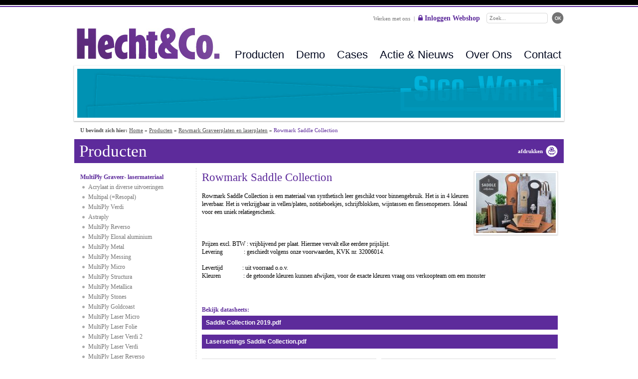

--- FILE ---
content_type: text/html; charset=UTF-8
request_url: https://www.hecht.nl/products/135/rowmark_graveerplaten_en_laserplatenrowmark_saddle_collection
body_size: 7574
content:
<!DOCTYPE HTML>
<html>
	<head>
		<meta name="viewport" content="width=device-width, initial-scale=1, maximum-scale=1, user-scalable=no" />

<title>Rowmark Graveerplaten en laserplaten -> Rowmark Saddle Collection</title>
	<link rel="StyleSheet" type="text/css" href="/style/bootstrap/bootstrap.css" />
	<link rel="stylesheet" type="text/css" href="/style/font-awesome/font-awesome.css">
	<link rel="StyleSheet" type="text/css" href="/style/main.css?v=1.06" />
	<meta http-equiv="Content-Type" content="text/html; charset=utf-8">
	<script src="/script/jquery.js" type="text/javascript"></script>
	<script src="/script/general.js?v=3" type="text/javascript"></script>

		<link rel="icon" type="image/ico" href="/style/favicon.ico"/>
	</head>
	<body>
		<div class="wrapper">
			<div class="header">
				<div class="topmenu">
					<div class="links">
												<span id="winkelwagen-header-block">
													</span>
						<a href="/werken_met_ons">Werken met ons</a>
						| 
													<a href="/user/login?redirect=http%3A%2F%2Fwww.hecht.nl%2Fproducts%2F135%2Frowmark_graveerplaten_en_laserplatenrowmark_saddle_collection" class="header-inloggen"><i class="fa fa-lock"></i> Inloggen Webshop</a>
											</div>
					<form action="/search" method="GET" class="search_form">
						<input type="text" name="search" class="input_text_search" placeholder="Zoek...">
						<input type="submit" class="input_submit_search" value="ok">
					</form>
				</div>
				<div class="mainmenu">
		
					<a href="/products" id="mainmenu_producten">Producten</a><a href="/demo">Demo</a><a href="/cases">Cases</a><a href="/actie_en_nieuws">Actie &amp; Nieuws</a><a href="/over_ons">Over Ons</a><a href="/contact">Contact</a>
				</div>
				<a href="/" class="logo_home"></a>
			</div>
	<div class="banner banner_default rotate-banner">
		<div class="crop-banner">
							<div class="banner-inside" style="background-image: url(/files/banners/new/banner_1.jpg)"></div>
							<div class="banner-inside" style="background-image: url(/files/banners/new/banner_2.jpg)"></div>
							<div class="banner-inside" style="background-image: url(/files/banners/new/banner_3.jpg)"></div>
							<div class="banner-inside" style="background-image: url(/files/banners/new/banner_4.jpg)"></div>
							<div class="banner-inside" style="background-image: url(/files/banners/new/banner_5.jpg)"></div>
							<div class="banner-inside" style="background-image: url(/files/banners/new/banner_6.jpg)"></div>
					</div>
	</div>
<div class="nav_breadcrum">
  <b>U bevindt zich hier:</b>

<a href="/home">Home</a> &#187; <a href="/products">Producten</a> &#187; <a href="/products/118/rowmark_graveerplaten_en_laserplaten">Rowmark Graveerplaten en laserplaten</a> &#187; <span class="active_page">Rowmark Saddle Collection</span>
</div>

  <h1 class="maintitle">

<a href="?mode=print" target="_blank" class="print_opt">afdrukken</a>Producten
  </h1>
  <div class="content_container">
	<div class="sidemenu sidemenu-products-page">

<a href="/products/1/multiply_graveer-_lasermateriaal" class="level_1">MultiPly Graveer- lasermateriaal</a><a href="/products/3/multiply_graveer-_lasermateriaalacrylaat_in_diverse_uitvoeringen" class="level_2">Acrylaat in diverse uitvoeringen</a><a href="/products/4/multiply_graveer-_lasermateriaalmultipal_resopal" class="level_2">Multipal (=Resopal)</a><a href="/products/6/multiply_graveer-_lasermateriaalmultiply_verdi" class="level_2">MultiPly Verdi</a><a href="/products/156/multiply_graveer-_lasermateriaalastraply" class="level_2">Astraply</a><a href="/products/7/multiply_graveer-_lasermateriaalmultiply_reverso" class="level_2">MultiPly Reverso</a><a href="/products/9/multiply_graveer-_lasermateriaalmultiply_eloxal_aluminium" class="level_2">MultiPly Eloxal aluminium</a><a href="/products/10/multiply_graveer-_lasermateriaalmultiply_metal" class="level_2">MultiPly Metal</a><a href="/products/11/multiply_graveer-_lasermateriaalmultiply_messing" class="level_2">MultiPly Messing</a><a href="/products/12/multiply_graveer-_lasermateriaalmultiply_micro" class="level_2">MultiPly Micro</a><a href="/products/13/multiply_graveer-_lasermateriaalmultiply_structura" class="level_2">MultiPly Structura</a><a href="/products/14/multiply_graveer-_lasermateriaalmultiply_metallica" class="level_2">MultiPly Metallica</a><a href="/products/15/multiply_graveer-_lasermateriaalmultiply_stones" class="level_2">MultiPly Stones</a><a href="/products/16/multiply_graveer-_lasermateriaalmultiply_goldcoast" class="level_2">MultiPly Goldcoast</a><a href="/products/17/multiply_graveer-_lasermateriaalmultiply_laser_micro" class="level_2">MultiPly Laser Micro</a><a href="/products/18/multiply_graveer-_lasermateriaalmultiply_laser_folie" class="level_2">MultiPly Laser Folie</a><a href="/products/112/multiply_graveer-_lasermateriaalmultiply_laser_verdi_2" class="level_2">MultiPly Laser Verdi 2</a><a href="/products/20/multiply_graveer-_lasermateriaalmultiply_laser_verdi" class="level_2">MultiPly Laser Verdi</a><a href="/products/21/multiply_graveer-_lasermateriaalmultiply_laser_reverso" class="level_2">MultiPly Laser Reverso</a><a href="/products/22/multiply_graveer-_lasermateriaalmultiply_laser_metal" class="level_2">MultiPly Laser Metal</a><a href="/products/111/multiply_graveer-_lasermateriaalmultiply_alusub" class="level_2">MultiPly Alusub</a><a href="/products/115/multiply_graveer-_lasermateriaalmultiply_laser_stempelmateriaal" class="level_2">MultiPly Laser Stempelmateriaal</a><a href="/products/177/multiply_graveer-_lasermateriaalmultiply_geolied_hout_voor_de_laser" class="level_2">Multiply Geolied Hout voor de Laser</a><a href="/products/118/rowmark_graveerplaten_en_laserplaten" class="level_1">Rowmark Graveerplaten en laserplaten</a><a href="/products/119/rowmark_graveerplaten_en_laserplatenrowmark_ultragrave_matt__satin" class="level_2">Rowmark UltraGrave Matt & Satin</a><a href="/products/120/rowmark_graveerplaten_en_laserplatenrowmark_colorhues" class="level_2">Rowmark ColorHues</a><a href="/products/160/rowmark_graveerplaten_en_laserplatenrowmark_colorhues_glitter" class="level_2">Rowmark ColorHues Glitter</a><a href="/products/121/rowmark_graveerplaten_en_laserplatenrowmark_ada__braille_materialen" class="level_2">Rowmark ADA & Braille materialen</a><a href="/products/137/rowmark_graveerplaten_en_laserplatenrowmark_colorcast_acrylics" class="level_2">Rowmark Colorcast Acrylics</a><a href="/products/122/rowmark_graveerplaten_en_laserplatenrowmark_flexibrass__flexicolor" class="level_2">Rowmark FlexiBrass & FlexiColor</a><a href="/products/123/rowmark_graveerplaten_en_laserplatenrowmark_metalgraph_plus" class="level_2">Rowmark MetalGraph Plus</a><a href="/products/124/rowmark_graveerplaten_en_laserplatenrowmark_lasermax_" class="level_2">Rowmark LaserMax </a><a href="/products/161/rowmark_graveerplaten_en_laserplatenlasermax_brushed_simulated_metallic" class="level_2">Lasermax Brushed Simulated Metallic</a><a href="/products/162/rowmark_graveerplaten_en_laserplatenrowmark_lasermax_tri-layer" class="level_2">Rowmark LaserMax Tri-Layer</a><a href="/products/154/rowmark_graveerplaten_en_laserplatenrowmark_lasermax_reverse_lb" class="level_2">Rowmark LaserMax Reverse LB</a><a href="/products/138/rowmark_graveerplaten_en_laserplatenrowmark_lasermark_front" class="level_2">Rowmark LaserMark Front</a><a href="/products/153/rowmark_graveerplaten_en_laserplatenrowmark_lasermark_reverse" class="level_2">Rowmark LaserMark Reverse</a><a href="/products/144/rowmark_graveerplaten_en_laserplatenrowmark_the_naturals" class="level_2">Rowmark The Naturals</a><a href="/products/139/rowmark_graveerplaten_en_laserplatenrowmark_textures" class="level_2">Rowmark Textures</a><a href="/products/130/rowmark_graveerplaten_en_laserplatenrowmark_lucent" class="level_2">Rowmark Lucent</a><a href="/products/151/rowmark_graveerplaten_en_laserplatenrowmark_laserlights" class="level_2">Rowmark Laserlights</a><a href="/products/131/rowmark_graveerplaten_en_laserplatenrowmark_lasermag" class="level_2">Rowmark LaserMag</a><a href="/products/152/rowmark_graveerplaten_en_laserplatenrowmark_laserglow" class="level_2">Rowmark LaserGlow</a><a href="/products/145/rowmark_graveerplaten_en_laserplatenrowmark_message_board" class="level_2">Rowmark Message Board</a><a href="/products/146/rowmark_graveerplaten_en_laserplatenrowmark_fibergrave" class="level_2">Rowmark Fibergrave</a><a href="/products/149/rowmark_graveerplaten_en_laserplatenrowmark_alderwood" class="level_2">Rowmark Alderwood</a><a href="/products/140/rowmark_graveerplaten_en_laserplatenrowmark_laserwood" class="level_2">Rowmark Laserwood</a><a href="/products/150/rowmark_graveerplaten_en_laserplatenrowmark_woodthins" class="level_2">Rowmark Woodthins</a><a href="/products/132/rowmark_graveerplaten_en_laserplatenrowmark_hardwood" class="level_2">Rowmark HardWood</a><a href="/products/173/rowmark_graveerplaten_en_laserplatenrowmark_laser_cork" class="level_2">Rowmark Laser Cork</a><a href="/products/147/rowmark_graveerplaten_en_laserplatenrowmark_colorshop_woods" class="level_2">Rowmark Colorshop Woods</a><a href="/products/135/rowmark_graveerplaten_en_laserplatenrowmark_saddle_collection" class="level_2">Rowmark Saddle Collection</a><a href="/products/163/rowmark_graveerplaten_en_laserplatenrowmark_durmark" class="level_2">Rowmark Durmark</a><a href="/products/141/rowmark_graveerplaten_en_laserplatenrowmark_lacquers" class="level_2">Rowmark Lacquers</a><a href="/products/125/rowmark_graveerplaten_en_laserplatenrowmark_slickers" class="level_2">Rowmark Slickers</a><a href="/products/142/rowmark_graveerplaten_en_laserplatenrowmark_satins" class="level_2">Rowmark Satins</a><a href="/products/126/rowmark_graveerplaten_en_laserplatenrowmark_mattes" class="level_2">Rowmark Mattes</a><a href="/products/143/rowmark_graveerplaten_en_laserplatenrowmark_nomarkplusstandardmet" class="level_2">Rowmark NomarkPlus&StandardMet.</a><a href="/products/127/rowmark_graveerplaten_en_laserplatenrowmark_heavyweights" class="level_2">Rowmark HeavyWeights</a><a href="/products/128/rowmark_graveerplaten_en_laserplatenrowmark_ultramattes_front" class="level_2">Rowmark UltraMattes Front</a><a href="/products/129/rowmark_graveerplaten_en_laserplatenrowmark_ultramattes_reverse" class="level_2">Rowmark UltraMattes Reverse</a><a href="/products/136/rowmark_graveerplaten_en_laserplatenrowmark_safe-t-mark" class="level_2">Rowmark Safe-T-Mark</a><a href="/products/148/rowmark_graveerplaten_en_laserplatenrowmark_reflect-r-mark" class="level_2">Rowmark Reflect-R-Mark</a><a href="/products/172/rowmark_graveerplaten_en_laserplatenrowmark_lasergloss_ext" class="level_2">Rowmark Lasergloss Ext.</a><a href="/products/174/rowmark_graveerplaten_en_laserplatenrowmark_laserable_fluro" class="level_2">Rowmark Laserable Fluro</a><a href="/products/175/formaat_nederland" class="level_1">Formaat Nederland</a><a href="/products/44/accessoires" class="level_1">Accessoires</a><a href="/products/39/accessoireskorundal_schroeven_en_doppen" class="level_2">Korundal schroeven en doppen</a><a href="/products/40/accessoiresms_schroeven_en_doppen" class="level_2">MS schroeven en doppen</a><a href="/products/42/accessoireshks__wand-_en_hangsystemen" class="level_2">HKS  Wand- en Hangsystemen</a><a href="/products/41/accessoiresoverige_bevestigingen" class="level_2">Overige bevestigingen</a><a href="/products/45/accessoiresprofil_badges" class="level_2">Profil Badges</a><a href="/products/46/accessoiresalubadges" class="level_2">ALUbadges</a><a href="/products/47/accessoiresduotone" class="level_2">Duotone</a><a href="/products/48/accessoiresplasti_badges" class="level_2">Plasti badges</a><a href="/products/50/accessoiresbevestigingen_voor_naambadges" class="level_2">Bevestigingen voor naambadges</a><a href="/products/116/accessoireshotel_sleutelballen" class="level_2">Hotel sleutelballen</a><a href="/products/164/accessoiresengravables" class="level_2">Engravables</a><a href="/products/66/accessoireslaserpasta" class="level_2">Laserpasta</a><a href="/products/71/accessoiresplexiform" class="level_2">Plexiform</a><a href="/products/64/accessoiresfrezen" class="level_2">Frezen</a><a href="/products/65/accessoiresgraveerdiamanten" class="level_2">Graveerdiamanten</a><a href="/products/68/accessoireszelfklevende_tapes" class="level_2">Zelfklevende Tapes</a><a href="/products/69/accessoireshechtlak__rowmark_verf" class="level_2">Hechtlak & Rowmark verf</a><a href="/products/167/accessoirestoebehoren" class="level_2">Toebehoren</a><a href="/products/74/accessoireshecht_kleefmat" class="level_2">Hecht Kleefmat</a><a href="/products/67/accessoiresmultiflow" class="level_2">MultiFlow</a><a href="/products/168/accessoiresvarga" class="level_2">Varga</a><a href="/products/169/accessoiresepoxy" class="level_2">Epoxy</a><a href="/products/75/accessoiresdiverse_machines_en_toebehoren" class="level_2">Diverse machines en toebehoren</a><a href="/products/26/bewegwijzering" class="level_1">Bewegwijzering</a><a href="/products/27/bewegwijzeringscritto_classic" class="level_2">Scritto Classic</a><a href="/products/28/bewegwijzeringscritto_horizon" class="level_2">Scritto Horizon</a><a href="/products/29/bewegwijzeringscritto_pierrot" class="level_2">Scritto Pierrot</a><a href="/products/30/bewegwijzeringscritto_marino" class="level_2">Scritto Marino</a><a href="/products/31/bewegwijzeringscritto_dimension" class="level_2">Scritto Dimension</a><a href="/products/37/bewegwijzeringjrs" class="level_2">JRS</a><a href="/products/170/bewegwijzeringkabels" class="level_2">Kabels</a><a href="/products/33/bewegwijzeringinfonorm" class="level_2">InfoNorm</a><a href="/products/36/bewegwijzeringvisign" class="level_2">VISIGN</a><a href="/products/38/bewegwijzeringms_multisigns" class="level_2">MS MultiSigns</a><a href="/products/54/signware" class="level_1">Signware</a><a href="/products/107/signwaresignware_profielen_en_toebehoren" class="level_2">Signware profielen en toebehoren</a>
	</div>
	<div class="content content_product content_sidemenu_margin">
	  
<a href="/images/cache/img_1159_800x600_12.jpg" target="_blank" class="img img_border img_right"><img src="/images/cache/img_1159_160x120_02.jpg"></a><h2>Rowmark Saddle Collection</h2>        <p>Rowmark Saddle Collection is een materiaal van synthetisch leer geschikt voor binnengebruik. Het is in 4 kleuren leverbaar. Het is verkrijgbaar in vellen/platen, notitieboekjes, schrijfblokken, wijntassen en flessenopeners. Ideaal voor een uniek relatiegeschenk. <br></p>
<p><br></p>
<p>Prijzen excl. BTW : vrijblijvend per plaat. Hiermee vervalt elke eerdere prijslijst.<br>Levering&nbsp;&nbsp;&nbsp;&nbsp;&nbsp;&nbsp;&nbsp;&nbsp;&nbsp;&nbsp;&nbsp;&nbsp;&nbsp; : geschiedt volgens onze voorwaarden,&nbsp;KVK nr. 32006014.</p>
<p>Levertijd&nbsp;&nbsp;&nbsp;&nbsp;&nbsp;&nbsp;&nbsp;&nbsp;&nbsp;&nbsp;&nbsp;&nbsp;&nbsp;: uit voorraad o.o.v.<br>Kleuren&nbsp;&nbsp;&nbsp;&nbsp;&nbsp;&nbsp;&nbsp;&nbsp;&nbsp;&nbsp;&nbsp; &nbsp;&nbsp;&nbsp;: de getoonde kleuren kunnen afwijken, voor de exacte kleuren vraag ons verkoopteam om een monster</p>
<p><br></p>                            <div class="file_block">
<h2>Bekijk datasheets:</h2><a href="/files/saddle_collection_2019.pdf" target="_blank" class="file">Saddle Collection 2019.pdf</a><a href="/files/lasersettings_saddle_collection.pdf" target="_blank" class="file">Lasersettings Saddle Collection.pdf</a>
</div><div class="product_small_icon_block"><a href="/product/10543/saddle_coll_notebook_buckskin" class="product">  <div class="img"><img src="/images/cache/img_1603_80x80_02.jpg"></div>  <div class="info">    <div class="artikelnummer">142SC012</div>    <div class="title">Saddle Coll. Notebook Buckskin</div>    <div class="description">178x229 mm Int. Matt/Textured</div>    <div class="prijs">-</div>  </div></a><a href="/product/9898/saddle_coll_notebook_chestnut" class="product">  <div class="img"><img src="/images/cache/img_1233_80x80_02.jpg"></div>  <div class="info">    <div class="artikelnummer">142SC015</div>    <div class="title">Saddle Coll. NoteBook Chestnut</div>    <div class="description">178x229mm Int. Matt/Textured</div>    <div class="prijs">-</div>  </div></a><a href="/product/10544/saddle_coll_notebook_baybrown" class="product">  <div class="img"><img src="/images/cache/img_1584_80x80_02.jpg"></div>  <div class="info">    <div class="artikelnummer">142SC018</div>    <div class="title">Saddle Coll. Notebook Baybrown</div>    <div class="description">178x229 mm Int. Matt/Textured</div>    <div class="prijs">-</div>  </div></a><a href="/product/10545/saddle_coll_notebook_black" class="product">  <div class="img"><img src="/images/cache/img_1583_80x80_02.jpg"></div>  <div class="info">    <div class="artikelnummer">142SC019</div>    <div class="title">Saddle Coll. Notebook Black</div>    <div class="description">178x229 mm Int. Matt/Textured</div>    <div class="prijs">-</div>  </div></a><a href="/product/10546/saddle_coll_portfolio_bucksin" class="product">  <div class="img"><img src="/images/cache/img_1582_80x80_02.jpg"></div>  <div class="info">    <div class="artikelnummer">142SC022</div>    <div class="title">Saddle Coll. Portfolio Bucksin</div>    <div class="description">178x229 mm Int. Matt/Textured</div>    <div class="prijs">-</div>  </div></a><a href="/product/9899/saddle_coll_portfolio_chestn" class="product">  <div class="img"><img src="/images/cache/img_1231_80x80_02.jpg"></div>  <div class="info">    <div class="artikelnummer">142SC025</div>    <div class="title">Saddle Coll. Portfolio Chestn.</div>    <div class="description">178x229mm Int. Matt/Textured</div>    <div class="prijs">-</div>  </div></a><a href="/product/10547/saddle_coll_portfolio_baybrow" class="product">  <div class="img"><img src="/images/cache/img_1581_80x80_02.jpg"></div>  <div class="info">    <div class="artikelnummer">142SC028</div>    <div class="title">Saddle Coll. Portfolio Baybrow</div>    <div class="description">178x229 mm Int. Matt/Textured</div>    <div class="prijs">-</div>  </div></a><a href="/product/10548/saddle_coll_portfolio_black" class="product">  <div class="img"><img src="/images/cache/img_1580_80x80_02.jpg"></div>  <div class="info">    <div class="artikelnummer">142SC029</div>    <div class="title">Saddle Coll. Portfolio Black</div>    <div class="description">178x229 mm Int. Matt/Textured</div>    <div class="prijs">-</div>  </div></a><a href="/product/10549/saddle_coll_portfolio_bucksk" class="product">  <div class="img"><img src="/images/cache/img_1579_80x80_02.jpg"></div>  <div class="info">    <div class="artikelnummer">142SC032</div>    <div class="title">Saddle Coll. Portfolio Bucksk</div>    <div class="description">241x305 mm Int. Matt/Textured</div>    <div class="prijs">-</div>  </div></a><a href="/product/9900/saddle_collection_portfolio" class="product">  <div class="img"><img src="/images/cache/img_1232_80x80_02.jpg"></div>  <div class="info">    <div class="artikelnummer">142SC035</div>    <div class="title">Saddle Collection Portfolio</div>    <div class="description">241x305mm Chestnut</div>    <div class="prijs">-</div>  </div></a><a href="/product/10550/saddle_coll_portfolio_baybrow" class="product">  <div class="img"><img src="/images/cache/img_1578_80x80_02.jpg"></div>  <div class="info">    <div class="artikelnummer">142SC038</div>    <div class="title">Saddle Coll. Portfolio Baybrow</div>    <div class="description">241x305 mm Int. Matt/Textured</div>    <div class="prijs">-</div>  </div></a><a href="/product/10551/saddle_coll_portfolio_black" class="product">  <div class="img"><img src="/images/cache/img_1567_80x80_02.jpg"></div>  <div class="info">    <div class="artikelnummer">142SC039</div>    <div class="title">Saddle Coll. Portfolio Black</div>    <div class="description">241x305 mm Int. Matt/Textured</div>    <div class="prijs">-</div>  </div></a><a href="/product/10552/saddle_coll_cardholder_bucksk" class="product">  <div class="img"><img src="/images/cache/img_1577_80x80_02.jpg"></div>  <div class="info">    <div class="artikelnummer">142SC042</div>    <div class="title">Saddle Coll. CardHolder Bucksk</div>    <div class="description">Int. Matt/Textured</div>    <div class="prijs">-</div>  </div></a><a href="/product/10553/saddle_coll_cardholder_chestn" class="product">  <div class="img"><img src="/images/cache/img_1576_80x80_02.jpg"></div>  <div class="info">    <div class="artikelnummer">142SC045</div>    <div class="title">Saddle Coll. CardHolder Chestn</div>    <div class="description">Int. Matt/Textured</div>    <div class="prijs">-</div>  </div></a><a href="/product/10554/saddle_coll_cardholder_baybr" class="product">  <div class="img"><img src="/images/cache/img_1575_80x80_02.jpg"></div>  <div class="info">    <div class="artikelnummer">142SC048</div>    <div class="title">Saddle Coll. CardHolder Baybr</div>    <div class="description">Int. Matt/Textured</div>    <div class="prijs">-</div>  </div></a><a href="/product/10555/saddle_coll_card_holder_black" class="product">  <div class="img"><img src="/images/cache/img_1574_80x80_02.jpg"></div>  <div class="info">    <div class="artikelnummer">142SC049</div>    <div class="title">Saddle Coll. Card Holder Black</div>    <div class="description">Int. Matt/Textured</div>    <div class="prijs">-</div>  </div></a><a href="/product/10556/saddle_coll_winet_flannbucksk" class="product">  <div class="img"><img src="/images/cache/img_1573_80x80_02.jpg"></div>  <div class="info">    <div class="artikelnummer">142SC052</div>    <div class="title">Saddle Coll. WineT FlannBucksk</div>    <div class="description">Int. Matt/Textured</div>    <div class="prijs">-</div>  </div></a><a href="/product/10557/saddle_coll_winet_flannchestn" class="product">  <div class="img"><img src="/images/cache/img_1572_80x80_02.jpg"></div>  <div class="info">    <div class="artikelnummer">142SC055</div>    <div class="title">Saddle Coll. WineT FlannChestn</div>    <div class="description">Int. Matt/Textured</div>    <div class="prijs">-</div>  </div></a><a href="/product/10558/saddle_coll_winet_flann_baybr" class="product">  <div class="img"><img src="/images/cache/img_1571_80x80_02.jpg"></div>  <div class="info">    <div class="artikelnummer">142SC058</div>    <div class="title">Saddle Coll. WineT Flann Baybr</div>    <div class="description">Int. Matt/Textured</div>    <div class="prijs">-</div>  </div></a><a href="/product/10559/saddle_coll_winet_flannel_bla" class="product">  <div class="img"><img src="/images/cache/img_1570_80x80_02.jpg"></div>  <div class="info">    <div class="artikelnummer">142SC059</div>    <div class="title">Saddle Coll. WineT Flannel Bla</div>    <div class="description">Int. Matt/Textured</div>    <div class="prijs">-</div>  </div></a><a href="/product/10560/saddle_coll_winetote_buckskin" class="product">  <div class="img"><img src="/images/cache/img_1585_80x80_02.jpg"></div>  <div class="info">    <div class="artikelnummer">142SC062</div>    <div class="title">Saddle Coll. WineTote Buckskin</div>    <div class="description">Int. Matt/Textured</div>    <div class="prijs">-</div>  </div></a><a href="/product/9901/saddle_coll_winetote_chestnut" class="product">  <div class="img"><img src="/images/cache/img_1234_80x80_02.jpg"></div>  <div class="info">    <div class="artikelnummer">142SC065</div>    <div class="title">Saddle Coll. WineTote Chestnut</div>    <div class="description">Int. Matt/Textured</div>    <div class="prijs">-</div>  </div></a><a href="/product/10561/saddle_coll_winetote_baybrown" class="product">  <div class="img"><img src="/images/cache/img_1586_80x80_02.jpg"></div>  <div class="info">    <div class="artikelnummer">142SC068</div>    <div class="title">Saddle Coll. WineTote Baybrown</div>    <div class="description">Int. Matt/Textured</div>    <div class="prijs">-</div>  </div></a><a href="/product/10562/saddle_coll_winetote_black" class="product">  <div class="img"><img src="/images/cache/img_1587_80x80_02.jpg"></div>  <div class="info">    <div class="artikelnummer">142SC069</div>    <div class="title">Saddle Coll. WineTote Black</div>    <div class="description">Int. Matt/Textured</div>    <div class="prijs">-</div>  </div></a><a href="/product/9772/saddle_collection_buckskin" class="product">  <div class="img"><img src="/images/cache/img_1156_80x80_02.jpg"></div>  <div class="info">    <div class="artikelnummer">142SC072</div>    <div class="title">Saddle Collection Buckskin</div>    <div class="description">305x610x0,8mm  Int. Matt/Text.</div>    <div class="prijs">-</div>  </div></a><a href="/product/9773/saddle_collection_chestnut" class="product">  <div class="img"><img src="/images/cache/img_1155_80x80_02.jpg"></div>  <div class="info">    <div class="artikelnummer">142SC075</div>    <div class="title">Saddle Collection Chestnut</div>    <div class="description">305x610x0,8mm  Int. Matt/Text.</div>    <div class="prijs">-</div>  </div></a><a href="/product/9774/saddle_collection_bay_brown" class="product">  <div class="img"><img src="/images/cache/img_1158_80x80_02.jpg"></div>  <div class="info">    <div class="artikelnummer">142SC078</div>    <div class="title">Saddle Collection Bay Brown</div>    <div class="description">305x610x0,8mm  Int. Matt/Text.</div>    <div class="prijs">-</div>  </div></a><a href="/product/9775/saddle_collection_black" class="product">  <div class="img"><img src="/images/cache/img_1157_80x80_02.jpg"></div>  <div class="info">    <div class="artikelnummer">142SC079</div>    <div class="title">Saddle Collection  Black</div>    <div class="description">305x610x0,8mm  Int. Matt/Text.</div>    <div class="prijs">-</div>  </div></a><a href="/product/10563/saddle_coll_bottle_op_bucksk" class="product">  <div class="img"><img src="/images/cache/img_1559_80x80_02.jpg"></div>  <div class="info">    <div class="artikelnummer">142SCB2</div>    <div class="title">Saddle Coll. Bottle Op Bucksk</div>    <div class="description">Int. Matt/Textured</div>    <div class="prijs">-</div>  </div></a><a href="/product/10564/saddle_coll_bottle_op_chestn" class="product">  <div class="img"><img src="/images/cache/img_1560_80x80_02.jpg"></div>  <div class="info">    <div class="artikelnummer">142SCB5</div>    <div class="title">Saddle Coll. Bottle Op Chestn</div>    <div class="description">Int. Matt/Textured</div>    <div class="prijs">-</div>  </div></a><a href="/product/10565/saddle_coll_bottle_op_baybrow" class="product">  <div class="img"><img src="/images/cache/img_1562_80x80_02.jpg"></div>  <div class="info">    <div class="artikelnummer">142SCB8</div>    <div class="title">Saddle Coll. Bottle Op Baybrow</div>    <div class="description">Int. Matt/Textured</div>    <div class="prijs">-</div>  </div></a><a href="/product/10566/saddle_coll_bottle_op_black" class="product">  <div class="img"><img src="/images/cache/img_1563_80x80_02.jpg"></div>  <div class="info">    <div class="artikelnummer">142SCB9</div>    <div class="title">Saddle Coll. Bottle Op Black</div>    <div class="description">Int. Matt/Textured</div>    <div class="prijs">-</div>  </div></a><a href="/product/10567/saddle_coll_badge_buckskin" class="product">  <div class="img"><img src="/images/cache/img_1568_80x80_02.jpg"></div>  <div class="info">    <div class="artikelnummer">142SCBR2</div>    <div class="title">Saddle Coll. Badge Buckskin</div>    <div class="description">Int. Matt/Textured</div>    <div class="prijs">-</div>  </div></a><a href="/product/10568/saddle_coll_badge_chestnut" class="product">  <div class="img"><img src="/images/cache/img_1556_80x80_02.jpg"></div>  <div class="info">    <div class="artikelnummer">142SCBR5</div>    <div class="title">Saddle Coll. Badge Chestnut</div>    <div class="description">Int. Matt/Textured</div>    <div class="prijs">-</div>  </div></a><a href="/product/10569/saddle_coll_badge_baybrown" class="product">  <div class="img"><img src="/images/cache/img_1557_80x80_02.jpg"></div>  <div class="info">    <div class="artikelnummer">142SCBR8</div>    <div class="title">Saddle Coll. Badge Baybrown</div>    <div class="description">Int. Matt/Textured</div>    <div class="prijs">-</div>  </div></a><a href="/product/10570/saddle_coll_badge_black" class="product">  <div class="img"><img src="/images/cache/img_1558_80x80_02.jpg"></div>  <div class="info">    <div class="artikelnummer">142SCBR9</div>    <div class="title">Saddle Coll. Badge Black</div>    <div class="description">Int. Matt/Textured</div>    <div class="prijs">-</div>  </div></a><a href="/product/10571/saddle_coll_bottle_op_bucksk" class="product">  <div class="img"><img src="/images/cache/img_1602_80x80_02.jpg"></div>  <div class="info">    <div class="artikelnummer">142SCBT2</div>    <div class="title">Saddle Coll. Bottle Op  Bucksk</div>    <div class="description">Int. Matt/Textured</div>    <div class="prijs">-</div>  </div></a><a href="/product/10572/saddle_coll_bottle_op_chestn" class="product">  <div class="img"><img src="/images/cache/img_1601_80x80_02.jpg"></div>  <div class="info">    <div class="artikelnummer">142SCBT5</div>    <div class="title">Saddle Coll. Bottle Op Chestn</div>    <div class="description">Int. Matt/Textured</div>    <div class="prijs">-</div>  </div></a><a href="/product/10573/saddle_coll_bottle_op_baybrow" class="product">  <div class="img"><img src="/images/cache/img_1600_80x80_02.jpg"></div>  <div class="info">    <div class="artikelnummer">142SCBT8</div>    <div class="title">Saddle Coll. Bottle Op Baybrow</div>    <div class="description">Int. Matt/Textured</div>    <div class="prijs">-</div>  </div></a><a href="/product/10574/saddle_coll_bottle_op_black" class="product">  <div class="img"><img src="/images/cache/img_1599_80x80_02.jpg"></div>  <div class="info">    <div class="artikelnummer">142SCBT9</div>    <div class="title">Saddle Coll. Bottle Op. Black</div>    <div class="description">Int. Matt/Textured</div>    <div class="prijs">-</div>  </div></a><a href="/product/11254/saddle_coll_squacoaster_buck" class="product">  <div class="img"><img src="/images/cache/img_2137_80x80_02.jpg"></div>  <div class="info">    <div class="artikelnummer">142SCC2</div>    <div class="title">Saddle Coll. Squa.Coaster Buck</div>    <div class="description">6x 101x101mm Int. Matt/Texture</div>    <div class="prijs">-</div>  </div></a><a href="/product/11255/saddle_coll_squacoaster_ches" class="product">  <div class="img"><img src="/images/cache/img_2137_80x80_02.jpg"></div>  <div class="info">    <div class="artikelnummer">142SCC5</div>    <div class="title">Saddle Coll. Squa.Coaster Ches</div>    <div class="description">6x 101x101mm Int. Matt/Texture</div>    <div class="prijs">-</div>  </div></a><a href="/product/11256/saddle_coll_squacoaster_bayb" class="product">  <div class="img"><img src="/images/cache/img_2137_80x80_02.jpg"></div>  <div class="info">    <div class="artikelnummer">142SCC8</div>    <div class="title">Saddle Coll. Squa.Coaster BayB</div>    <div class="description">6x 101x101mm Int. Matt/Texture</div>    <div class="prijs">-</div>  </div></a><a href="/product/11257/saddle_coll_squacoaster_blac" class="product">  <div class="img"><img src="/images/cache/img_2137_80x80_02.jpg"></div>  <div class="info">    <div class="artikelnummer">142SCC9</div>    <div class="title">Saddle Coll. Squa.Coaster Blac</div>    <div class="description">6x 101x101mm Int. Matt/Texture</div>    <div class="prijs">-</div>  </div></a><a href="/product/11258/saddle_coll_photoframe_bucksk" class="product">  <div class="img"><img src="/images/cache/img_2134_80x80_02.jpg"></div>  <div class="info">    <div class="artikelnummer">142SCF242</div>    <div class="title">Saddle Coll. PhotoFrame Bucksk</div>    <div class="description">102x152mm Int. Matt/Textured</div>    <div class="prijs">-</div>  </div></a><a href="/product/11259/saddle_coll_photoframe_chestn" class="product">  <div class="img"><img src="/images/cache/img_2134_80x80_02.jpg"></div>  <div class="info">    <div class="artikelnummer">142SCF245</div>    <div class="title">Saddle Coll. PhotoFrame Chestn</div>    <div class="description">102x152mm Int. Matt/Textured</div>    <div class="prijs">-</div>  </div></a><a href="/product/11260/saddle_coll_photoframe_baybro" class="product">  <div class="img"><img src="/images/cache/img_2134_80x80_02.jpg"></div>  <div class="info">    <div class="artikelnummer">142SCF248</div>    <div class="title">Saddle Coll. PhotoFrame BayBro</div>    <div class="description">102x152mm Int. Matt/Textured</div>    <div class="prijs">-</div>  </div></a><a href="/product/11261/saddle_coll_photoframe_black" class="product">  <div class="img"><img src="/images/cache/img_2134_80x80_02.jpg"></div>  <div class="info">    <div class="artikelnummer">142SCF249</div>    <div class="title">Saddle Coll. PhotoFrame Black</div>    <div class="description">102x152mm Int. Matt/Textured</div>    <div class="prijs">-</div>  </div></a><a href="/product/11262/saddle_coll_photoframe_bucksk" class="product">  <div class="img"><img src="/images/cache/img_2135_80x80_02.jpg"></div>  <div class="info">    <div class="artikelnummer">142SCF352</div>    <div class="title">Saddle Coll. PhotoFrame Bucksk</div>    <div class="description">127x178mm Int. Matt/Textured</div>    <div class="prijs">-</div>  </div></a><a href="/product/11263/saddle_coll_photoframe_chestn" class="product">  <div class="img"><img src="/images/cache/img_2135_80x80_02.jpg"></div>  <div class="info">    <div class="artikelnummer">142SCF355</div>    <div class="title">Saddle Coll. PhotoFrame Chestn</div>    <div class="description">127x178mm Int. Matt/Textured</div>    <div class="prijs">-</div>  </div></a><a href="/product/11264/saddle_coll_photoframe_baybro" class="product">  <div class="img"><img src="/images/cache/img_2135_80x80_02.jpg"></div>  <div class="info">    <div class="artikelnummer">142SCF358</div>    <div class="title">Saddle Coll. PhotoFrame BayBro</div>    <div class="description">127x178mm Int. Matt/Textured</div>    <div class="prijs">-</div>  </div></a><a href="/product/11265/saddle_coll_photoframe_black" class="product">  <div class="img"><img src="/images/cache/img_2135_80x80_02.jpg"></div>  <div class="info">    <div class="artikelnummer">142SCF359</div>    <div class="title">Saddle Coll. PhotoFrame Black</div>    <div class="description">127x178mm Int. Matt/Textured</div>    <div class="prijs">-</div>  </div></a><a href="/product/11266/saddle_coll_photoframe_bucksk" class="product">  <div class="img"><img src="/images/cache/img_2136_80x80_02.jpg"></div>  <div class="info">    <div class="artikelnummer">142SCF802</div>    <div class="title">Saddle Coll. PhotoFrame Bucksk</div>    <div class="description">203x254mm Int. Matt/Textured</div>    <div class="prijs">-</div>  </div></a><a href="/product/11267/saddle_coll_photoframe_chestn" class="product">  <div class="img"><img src="/images/cache/img_2136_80x80_02.jpg"></div>  <div class="info">    <div class="artikelnummer">142SCF805</div>    <div class="title">Saddle Coll. PhotoFrame Chestn</div>    <div class="description">203x254mm Int. Matt/Textured</div>    <div class="prijs">-</div>  </div></a><a href="/product/11268/saddle_coll_photoframe_baybro" class="product">  <div class="img"><img src="/images/cache/img_2136_80x80_02.jpg"></div>  <div class="info">    <div class="artikelnummer">142SCF808</div>    <div class="title">Saddle Coll. PhotoFrame BayBro</div>    <div class="description">203x254mm Int. Matt/Textured</div>    <div class="prijs">-</div>  </div></a><a href="/product/11269/saddle_coll_photoframe_black" class="product">  <div class="img"><img src="/images/cache/img_2136_80x80_02.jpg"></div>  <div class="info">    <div class="artikelnummer">142SCF809</div>    <div class="title">Saddle Coll. PhotoFrame Black</div>    <div class="description">203x254mm Int. Matt/Textured</div>    <div class="prijs">-</div>  </div></a><a href="/product/11270/saddle_coll_heart_buckskin" class="product">  <div class="img"><img src="/images/cache/img_2151_80x80_02.jpg"></div>  <div class="info">    <div class="artikelnummer">142SCH92</div>    <div class="title">Saddle Coll. Heart Buckskin</div>    <div class="description">70x76mm Int. Matt/Textured</div>    <div class="prijs">-</div>  </div></a><a href="/product/11271/saddle_coll_heart_chestnut" class="product">  <div class="img"><img src="/images/cache/img_2152_80x80_02.jpg"></div>  <div class="info">    <div class="artikelnummer">142SCH95</div>    <div class="title">Saddle Coll. Heart Chestnut</div>    <div class="description">70x76mm Int. Matt/Textured</div>    <div class="prijs">-</div>  </div></a><a href="/product/11272/saddle_coll_heart_baybrown" class="product">  <div class="img"><img src="/images/cache/img_2153_80x80_02.jpg"></div>  <div class="info">    <div class="artikelnummer">142SCH98</div>    <div class="title">Saddle Coll. Heart BayBrown</div>    <div class="description">70x76mm Int. Matt/Textured</div>    <div class="prijs">-</div>  </div></a><a href="/product/11273/saddle_coll_heart_black" class="product">  <div class="img"><img src="/images/cache/img_2154_80x80_02.jpg"></div>  <div class="info">    <div class="artikelnummer">142SCH99</div>    <div class="title">Saddle Coll. Heart Black</div>    <div class="description">70x76mm Int. Matt/Textured</div>    <div class="prijs">-</div>  </div></a><a href="/product/10575/saddle_coll_keyring_buckskin" class="product">  <div class="img"><img src="/images/cache/img_1561_80x80_02.jpg"></div>  <div class="info">    <div class="artikelnummer">142SCK2</div>    <div class="title">Saddle Coll. Keyring Buckskin</div>    <div class="description">Int. Matt/Textured</div>    <div class="prijs">-</div>  </div></a><a href="/product/10576/saddle_coll_keyring_chestnut" class="product">  <div class="img"><img src="/images/cache/img_1564_80x80_02.jpg"></div>  <div class="info">    <div class="artikelnummer">142SCK5</div>    <div class="title">Saddle Coll. Keyring Chestnut</div>    <div class="description">Int. Matt/Textured</div>    <div class="prijs">-</div>  </div></a><a href="/product/10577/saddle_coll_keyring_baybrown" class="product">  <div class="img"><img src="/images/cache/img_1565_80x80_02.jpg"></div>  <div class="info">    <div class="artikelnummer">142SCK8</div>    <div class="title">Saddle Coll. Keyring Baybrown</div>    <div class="description">Int. Matt/Textured</div>    <div class="prijs">-</div>  </div></a><a href="/product/10578/saddle_coll_keyring_black" class="product">  <div class="img"><img src="/images/cache/img_1566_80x80_02.jpg"></div>  <div class="info">    <div class="artikelnummer">142SCK9</div>    <div class="title">Saddle Coll. Keyring Black</div>    <div class="description">Int. Matt/Textured</div>    <div class="prijs">-</div>  </div></a><a href="/product/11274/saddle_coll_reckeyring_bucks" class="product">  <div class="img"><img src="/images/cache/img_2132_80x80_02.jpg"></div>  <div class="info">    <div class="artikelnummer">142SCKR2</div>    <div class="title">Saddle Coll. Rec.Keyring Bucks</div>    <div class="description">38x70mm Int. Matt/Textured</div>    <div class="prijs">-</div>  </div></a><a href="/product/11275/saddle_coll_reckeyring_chest" class="product">  <div class="img"><img src="/images/cache/img_2132_80x80_02.jpg"></div>  <div class="info">    <div class="artikelnummer">142SCKR5</div>    <div class="title">Saddle Coll. Rec.Keyring Chest</div>    <div class="description">38x70mm Int. Matt/Textured</div>    <div class="prijs">-</div>  </div></a><a href="/product/11276/saddle_coll_reckeyring_baybr" class="product">  <div class="img"><img src="/images/cache/img_2132_80x80_02.jpg"></div>  <div class="info">    <div class="artikelnummer">142SCKR8</div>    <div class="title">Saddle Coll. Rec.Keyring BayBr</div>    <div class="description">38x70mm Int. Matt/Textured</div>    <div class="prijs">-</div>  </div></a><a href="/product/11277/saddle_coll_reckeyring_black" class="product">  <div class="img"><img src="/images/cache/img_2132_80x80_02.jpg"></div>  <div class="info">    <div class="artikelnummer">142SCKR9</div>    <div class="title">Saddle Coll. Rec.Keyring Black</div>    <div class="description">38x70mm Int. Matt/Textured</div>    <div class="prijs">-</div>  </div></a><a href="/product/11278/saddle_coll_col_box_bucksin" class="product">  <div class="img"><img src="/images/cache/img_2138_80x80_02.jpg"></div>  <div class="info">    <div class="artikelnummer">142SCLB2</div>    <div class="title">Saddle Coll. Col. Box Bucksin</div>    <div class="description">120x120mm Int. Matt/Textured</div>    <div class="prijs">-</div>  </div></a><a href="/product/11279/saddle_coll_col_box_chestnut" class="product">  <div class="img"><img src="/images/cache/img_2139_80x80_02.jpg"></div>  <div class="info">    <div class="artikelnummer">142SCLB5</div>    <div class="title">Saddle Coll. Col. Box Chestnut</div>    <div class="description">120x120mm Int. Matt/Textured</div>    <div class="prijs">-</div>  </div></a><a href="/product/11280/saddle_coll_col_box_baybrown" class="product">  <div class="img"><img src="/images/cache/img_2140_80x80_02.jpg"></div>  <div class="info">    <div class="artikelnummer">142SCLB8</div>    <div class="title">Saddle Coll. Col. Box BayBrown</div>    <div class="description">120x120mm Int. Matt/Textured</div>    <div class="prijs">-</div>  </div></a><a href="/product/11281/saddle_coll_col_box_black" class="product">  <div class="img"><img src="/images/cache/img_2141_80x80_02.jpg"></div>  <div class="info">    <div class="artikelnummer">142SCLB9</div>    <div class="title">Saddle Coll. Col. Box Black</div>    <div class="description">120x120mm Int. Matt/Textured</div>    <div class="prijs">-</div>  </div></a><a href="/product/11282/saddle_coll_luggtag_buckskin" class="product">  <div class="img"><img src="/images/cache/img_2142_80x80_02.jpg"></div>  <div class="info">    <div class="artikelnummer">142SCLT2</div>    <div class="title">Saddle Coll. Lugg.Tag Buckskin</div>    <div class="description">110x70mm Int. Matt/Textured</div>    <div class="prijs">-</div>  </div></a><a href="/product/11283/saddle_coll_luggtag_chestnut" class="product">  <div class="img"><img src="/images/cache/img_2142_80x80_02.jpg"></div>  <div class="info">    <div class="artikelnummer">142SCLT5</div>    <div class="title">Saddle Coll. Lugg.Tag Chestnut</div>    <div class="description">110x70mm Int. Matt/Textured</div>    <div class="prijs">-</div>  </div></a><a href="/product/11284/saddle_coll_luggtag_baybrown" class="product">  <div class="img"><img src="/images/cache/img_2142_80x80_02.jpg"></div>  <div class="info">    <div class="artikelnummer">142SCLT8</div>    <div class="title">Saddle Coll. Lugg.Tag BayBrown</div>    <div class="description">110x70mm Int. Matt/Textured</div>    <div class="prijs">-</div>  </div></a><a href="/product/11285/saddle_coll_luggtag_black" class="product">  <div class="img"><img src="/images/cache/img_2142_80x80_02.jpg"></div>  <div class="info">    <div class="artikelnummer">142SCLT9</div>    <div class="title">Saddle Coll. Lugg.Tag Black</div>    <div class="description">110x70mm Int. Matt/Textured</div>    <div class="prijs">-</div>  </div></a><a href="/product/10579/saddle_coll_travelbag_bucksk" class="product">  <div class="img"><img src="/images/cache/img_1594_80x80_02.jpg"></div>  <div class="info">    <div class="artikelnummer">142SCP12</div>    <div class="title">Saddle Coll. Travelbag Bucksk</div>    <div class="description">203x152 mm Int. Matt/Textured</div>    <div class="prijs">-</div>  </div></a><a href="/product/10580/saddle_coll_travelbag_chestn" class="product">  <div class="img"><img src="/images/cache/img_1593_80x80_02.jpg"></div>  <div class="info">    <div class="artikelnummer">142SCP15</div>    <div class="title">Saddle Coll. Travelbag Chestn</div>    <div class="description">203x152 mm Int. Matt/Textured</div>    <div class="prijs">-</div>  </div></a><a href="/product/10581/saddle_coll_travelbag_baybrow" class="product">  <div class="img"><img src="/images/cache/img_1592_80x80_02.jpg"></div>  <div class="info">    <div class="artikelnummer">142SCP18</div>    <div class="title">Saddle Coll. Travelbag Baybrow</div>    <div class="description">203x152 mm Int. Matt/Textured</div>    <div class="prijs">-</div>  </div></a><a href="/product/10582/saddle_coll_travelbag_black" class="product">  <div class="img"><img src="/images/cache/img_1591_80x80_02.jpg"></div>  <div class="info">    <div class="artikelnummer">142SCP19</div>    <div class="title">Saddle Coll. Travelbag Black</div>    <div class="description">203x152 mm Int. Matt/Textured</div>    <div class="prijs">-</div>  </div></a><a href="/product/10583/saddle_coll_travelbag_bucksk" class="product">  <div class="img"><img src="/images/cache/img_1590_80x80_02.jpg"></div>  <div class="info">    <div class="artikelnummer">142SCP22</div>    <div class="title">Saddle Coll. Travelbag Bucksk</div>    <div class="description">299x216 mm Int. Matt/Textured</div>    <div class="prijs">-</div>  </div></a><a href="/product/10584/saddle_coll_travelbag_chestn" class="product">  <div class="img"><img src="/images/cache/img_1589_80x80_02.jpg"></div>  <div class="info">    <div class="artikelnummer">142SCP25</div>    <div class="title">Saddle Coll. Travelbag Chestn</div>    <div class="description">299x216 mm Int. Matt/Textured</div>    <div class="prijs">-</div>  </div></a><a href="/product/10585/saddle_coll_travelbag_baybrow" class="product">  <div class="img"><img src="/images/cache/img_1588_80x80_02.jpg"></div>  <div class="info">    <div class="artikelnummer">142SCP28</div>    <div class="title">Saddle Coll. Travelbag Baybrow</div>    <div class="description">299x216 mm Int. Matt/Textured</div>    <div class="prijs">-</div>  </div></a><a href="/product/10586/saddle_coll_travelbag_black" class="product">  <div class="img"><img src="/images/cache/img_1569_80x80_02.jpg"></div>  <div class="info">    <div class="artikelnummer">142SCP29</div>    <div class="title">Saddle Coll. Travelbag Black</div>    <div class="description">299x216 mm Int. Matt/Textured</div>    <div class="prijs">-</div>  </div></a><a href="/product/10587/saddle_coll_coaster_buckskin" class="product">  <div class="img"><img src="/images/cache/img_1604_80x80_02.jpg"></div>  <div class="info">    <div class="artikelnummer">142SCR2</div>    <div class="title">Saddle Coll. Coaster Buckskin</div>    <div class="description">6x Ø95mm Int. Matt/Textured</div>    <div class="prijs">-</div>  </div></a><a href="/product/10588/saddle_coll_coaster_chestnut" class="product">  <div class="img"><img src="/images/cache/img_1605_80x80_02.jpg"></div>  <div class="info">    <div class="artikelnummer">142SCR5</div>    <div class="title">Saddle Coll. Coaster Chestnut</div>    <div class="description">6x Ø95mm Int. Matt/Textured</div>    <div class="prijs">-</div>  </div></a><a href="/product/10589/saddle_coll_coaster_baybrown" class="product">  <div class="img"><img src="/images/cache/img_1607_80x80_02.jpg"></div>  <div class="info">    <div class="artikelnummer">142SCR8</div>    <div class="title">Saddle Coll. Coaster Baybrown</div>    <div class="description">6x Ø95mm Int. Matt/Textured</div>    <div class="prijs">-</div>  </div></a><a href="/product/10590/saddle_coll_coaster_black" class="product">  <div class="img"><img src="/images/cache/img_1606_80x80_02.jpg"></div>  <div class="info">    <div class="artikelnummer">142SCR9</div>    <div class="title">Saddle Coll. Coaster Black</div>    <div class="description">6x Ø95mm Int. Matt/Textured</div>    <div class="prijs">-</div>  </div></a><a href="/product/11286/saddle_coll_round_buckskin" class="product">  <div class="img"><img src="/images/cache/img_2155_80x80_02.jpg"></div>  <div class="info">    <div class="artikelnummer">142SCRD2</div>    <div class="title">Saddle Coll. Round Buckskin</div>    <div class="description">Ø76mm Int. Matt/Textured</div>    <div class="prijs">-</div>  </div></a><a href="/product/11287/saddle_coll_round_chestnut" class="product">  <div class="img"><img src="/images/cache/img_2156_80x80_02.jpg"></div>  <div class="info">    <div class="artikelnummer">142SCRD5</div>    <div class="title">Saddle Coll. Round Chestnut</div>    <div class="description">Ø76mm Int. Matt/Textured</div>    <div class="prijs">-</div>  </div></a><a href="/product/11288/saddle_coll_round_baybrown" class="product">  <div class="img"><img src="/images/cache/img_2157_80x80_02.jpg"></div>  <div class="info">    <div class="artikelnummer">142SCRD8</div>    <div class="title">Saddle Coll. Round BayBrown</div>    <div class="description">Ø76mm Int. Matt/Textured</div>    <div class="prijs">-</div>  </div></a><a href="/product/11289/saddle_coll_round_black" class="product">  <div class="img"><img src="/images/cache/img_2158_80x80_02.jpg"></div>  <div class="info">    <div class="artikelnummer">142SCRD9</div>    <div class="title">Saddle Coll. Round Black</div>    <div class="description">Ø76mm Int. Matt/Textured</div>    <div class="prijs">-</div>  </div></a><a href="/product/11290/saddle_coll_star_buckskin" class="product">  <div class="img"><img src="/images/cache/img_2143_80x80_02.jpg"></div>  <div class="info">    <div class="artikelnummer">142SCS92</div>    <div class="title">Saddle Coll. Star Buckskin</div>    <div class="description">91x91mm Int. Matt/Textured</div>    <div class="prijs">-</div>  </div></a><a href="/product/11291/saddle_coll_star_chestnut" class="product">  <div class="img"><img src="/images/cache/img_2144_80x80_02.jpg"></div>  <div class="info">    <div class="artikelnummer">142SCS95</div>    <div class="title">Saddle Coll. Star Chestnut</div>    <div class="description">91x91mm Int. Matt/Textured</div>    <div class="prijs">-</div>  </div></a><a href="/product/11292/saddle_coll_star_baybrown" class="product">  <div class="img"><img src="/images/cache/img_2145_80x80_02.jpg"></div>  <div class="info">    <div class="artikelnummer">142SCS98</div>    <div class="title">Saddle Coll. Star BayBrown</div>    <div class="description">91x91mm Int. Matt/Textured</div>    <div class="prijs">-</div>  </div></a><a href="/product/11293/saddle_coll_star_black" class="product">  <div class="img"><img src="/images/cache/img_2146_80x80_02.jpg"></div>  <div class="info">    <div class="artikelnummer">142SCS99</div>    <div class="title">Saddle Coll. Star Black</div>    <div class="description">91x91mm Int. Matt/Textured</div>    <div class="prijs">-</div>  </div></a><a href="/product/11294/saddle_coll_tree_buckskin" class="product">  <div class="img"><img src="/images/cache/img_2147_80x80_02.jpg"></div>  <div class="info">    <div class="artikelnummer">142SCT92</div>    <div class="title">Saddle Coll. Tree Buckskin</div>    <div class="description">90x90mm Int. Matt/Textured</div>    <div class="prijs">-</div>  </div></a><a href="/product/11295/saddle_coll_tree_chestnut" class="product">  <div class="img"><img src="/images/cache/img_2148_80x80_02.jpg"></div>  <div class="info">    <div class="artikelnummer">142SCT95</div>    <div class="title">Saddle Coll. Tree Chestnut</div>    <div class="description">90x90mm Int. Matt/Textured</div>    <div class="prijs">-</div>  </div></a><a href="/product/11296/saddle_coll_tree_baybrown" class="product">  <div class="img"><img src="/images/cache/img_2149_80x80_02.jpg"></div>  <div class="info">    <div class="artikelnummer">142SCT98</div>    <div class="title">Saddle Coll. Tree BayBrown</div>    <div class="description">90x90mm Int. Matt/Textured</div>    <div class="prijs">-</div>  </div></a><a href="/product/11297/saddle_coll_tree_black" class="product">  <div class="img"><img src="/images/cache/img_2150_80x80_02.jpg"></div>  <div class="info">    <div class="artikelnummer">142SCT99</div>    <div class="title">Saddle Coll. Tree Black</div>    <div class="description">90x90mm Int. Matt/Textured</div>    <div class="prijs">-</div>  </div></a><a href="/product/11298/saddle_coll_traveltote_bucksk" class="product">  <div class="img"><img src="/images/cache/img_2133_80x80_02.jpg"></div>  <div class="info">    <div class="artikelnummer">142SCTB2</div>    <div class="title">Saddle Coll. TravelTote Bucksk</div>    <div class="description">280x287mm Int. Matt/Textured</div>    <div class="prijs">-</div>  </div></a><a href="/product/11299/saddle_coll_traveltote_chestn" class="product">  <div class="img"><img src="/images/cache/img_2133_80x80_02.jpg"></div>  <div class="info">    <div class="artikelnummer">142SCTB5</div>    <div class="title">Saddle Coll. TravelTote Chestn</div>    <div class="description">280x287mm Int. Matt/Textured</div>    <div class="prijs">-</div>  </div></a><a href="/product/11300/saddle_coll_traveltote_baybro" class="product">  <div class="img"><img src="/images/cache/img_2133_80x80_02.jpg"></div>  <div class="info">    <div class="artikelnummer">142SCTB8</div>    <div class="title">Saddle Coll. TravelTote BayBro</div>    <div class="description">280x287mm Int. Matt/Textured</div>    <div class="prijs">-</div>  </div></a><a href="/product/11301/saddle_coll_traveltote_black" class="product">  <div class="img"><img src="/images/cache/img_2133_80x80_02.jpg"></div>  <div class="info">    <div class="artikelnummer">142SCTB9</div>    <div class="title">Saddle Coll. TravelTote Black</div>    <div class="description">280x287mm Int. Matt/Textured</div>    <div class="prijs">-</div>  </div></a><a href="/product/10591/saddle_coll_wine_set_buckskin" class="product">  <div class="img"><img src="/images/cache/img_1598_80x80_02.jpg"></div>  <div class="info">    <div class="artikelnummer">142SCWS72</div>    <div class="title">Saddle Coll. Wine Set Buckskin</div>    <div class="description">Int. Matt/Textured</div>    <div class="prijs">-</div>  </div></a><a href="/product/10592/saddle_coll_wine_set_chestnut" class="product">  <div class="img"><img src="/images/cache/img_1597_80x80_02.jpg"></div>  <div class="info">    <div class="artikelnummer">142SCWS75</div>    <div class="title">Saddle Coll. Wine Set Chestnut</div>    <div class="description">Int. Matt/Textured</div>    <div class="prijs">-</div>  </div></a><a href="/product/10593/saddle_coll_wine_set_baybrown" class="product">  <div class="img"><img src="/images/cache/img_1596_80x80_02.jpg"></div>  <div class="info">    <div class="artikelnummer">142SCWS78</div>    <div class="title">Saddle Coll. Wine Set Baybrown</div>    <div class="description">Int. Matt/Textured</div>    <div class="prijs">-</div>  </div></a><a href="/product/10594/saddle_coll_wine_set_black" class="product">  <div class="img"><img src="/images/cache/img_1595_80x80_02.jpg"></div>  <div class="info">    <div class="artikelnummer">142SCWS79</div>    <div class="title">Saddle Coll. Wine Set Black</div>    <div class="description">Int. Matt/Textured</div>    <div class="prijs">-</div>  </div></a></div><p class="prijscode_link">Vraag een <a href="/aanvraag_code?r=http%3A%2F%2Fwww.hecht.nl%2Fproducts%2F135%2Frowmark_graveerplaten_en_laserplatenrowmark_saddle_collection">persoonlijke code</a> aan om de prijzen te bekijken.</p><p class="footnote">          Prijzen excl. BTW vrijblijvend per plaat. Hiermee vervalt elke eerdere 
prijslijst. Levering volgens onze verkoopvoorwaarden, KVK nr. 32006014. 
Levertijd uit voorraad o.o.v. Vragen, bel ons verkoopteam 075 - 647 5040
 of mail naar info@hecht.nl                          </p>	  
	</div>
  </div>    	  <div class="product_dropdown_menu" id="product_dropdown_menu">
	    <div class="arrow_up"></div>
		<a href="/products" class="overlay_up" id="product_dropdown_overlay"></a>
		
<div class="column column_left column_menu" id="product_dropdown_col_left"><a href="/products/1/multiply_graveer-_lasermateriaal" class="level_1">MultiPly Graveer- lasermateriaal</a><a href="/products/3/multiply_graveer-_lasermateriaalacrylaat_in_diverse_uitvoeringen" class="level_2">Acrylaat in diverse uitvoeringen</a><a href="/products/4/multiply_graveer-_lasermateriaalmultipal_resopal" class="level_2">Multipal (=Resopal)</a><a href="/products/6/multiply_graveer-_lasermateriaalmultiply_verdi" class="level_2">MultiPly Verdi</a><a href="/products/156/multiply_graveer-_lasermateriaalastraply" class="level_2">Astraply</a><a href="/products/1/multiply_graveer-_lasermateriaal" class="meer_cats">meer categorieen</a><a href="/products/118/rowmark_graveerplaten_en_laserplaten" class="level_1">Rowmark Graveerplaten en laserplaten</a><a href="/products/119/rowmark_graveerplaten_en_laserplatenrowmark_ultragrave_matt__satin" class="level_2">Rowmark UltraGrave Matt & Satin</a><a href="/products/120/rowmark_graveerplaten_en_laserplatenrowmark_colorhues" class="level_2">Rowmark ColorHues</a><a href="/products/160/rowmark_graveerplaten_en_laserplatenrowmark_colorhues_glitter" class="level_2">Rowmark ColorHues Glitter</a><a href="/products/121/rowmark_graveerplaten_en_laserplatenrowmark_ada__braille_materialen" class="level_2">Rowmark ADA & Braille materialen</a><a href="/products/118/rowmark_graveerplaten_en_laserplaten" class="meer_cats">meer categorieen</a><a href="/products/175/formaat_nederland" class="level_1">Formaat Nederland</a><a href="/products/44/accessoires" class="level_1">Accessoires</a><a href="/products/39/accessoireskorundal_schroeven_en_doppen" class="level_2">Korundal schroeven en doppen</a><a href="/products/40/accessoiresms_schroeven_en_doppen" class="level_2">MS schroeven en doppen</a><a href="/products/42/accessoireshks__wand-_en_hangsystemen" class="level_2">HKS  Wand- en Hangsystemen</a><a href="/products/41/accessoiresoverige_bevestigingen" class="level_2">Overige bevestigingen</a><a href="/products/44/accessoires" class="meer_cats">meer categorieen</a></div><div class="column column_center column_menu" id="product_dropdown_col_center"><a href="/products/26/bewegwijzering" class="level_1">Bewegwijzering</a><a href="/products/27/bewegwijzeringscritto_classic" class="level_2">Scritto Classic</a><a href="/products/28/bewegwijzeringscritto_horizon" class="level_2">Scritto Horizon</a><a href="/products/29/bewegwijzeringscritto_pierrot" class="level_2">Scritto Pierrot</a><a href="/products/30/bewegwijzeringscritto_marino" class="level_2">Scritto Marino</a><a href="/products/26/bewegwijzering" class="meer_cats">meer categorieen</a><a href="/products/54/signware" class="level_1">Signware</a><a href="/products/107/signwaresignware_profielen_en_toebehoren" class="level_2">Signware profielen en toebehoren</a></div>		
		<div class="column column_right" id="product_dropdown_col_right">

<img src="/images/cache/img_982_221x180_02.jpg"><h2>MultiPly Messing</h2><p class="subtitle">Messing gepolijst</p><p>Messing gepolijst zijn messing platen die direct gereed zijn om te graveren en hebben een glanzende oppervlakte. De platen zijn voorzien van een zwarte beschermf...</p><a href="/products/11/multiply_graveer-_lasermateriaalmultiply_messing" class="meer_info">Meer info</a>
		</div>
	  </div>	  <div class="footer_push"></div>
	</div>
	<div class="footer_wrapper">
	  <div class="footer">
		&copy; 2026 &nbsp;|&nbsp; <b>C. Hecht & Co. b.v.</b> &nbsp;|&nbsp; <a href="/files/Privacy%20Statement.pdf">Privacy Statement</a> &nbsp;|&nbsp; Samsonweg 57, 1521 RB Wormerveer, Netherlands &nbsp;|&nbsp; + 31 75 647 5040 &nbsp;|&nbsp; Email: <a href="mailto:info@hecht.nl">Info@hecht.nl</a>
	  </div>
	</div>
  </body>
</html>

--- FILE ---
content_type: text/css
request_url: https://www.hecht.nl/style/main.css?v=1.06
body_size: 5519
content:
html {
	padding: 0px;
	margin: 0px;
	height: 100%;
	background: #fff;
}

body {
	background: #fff url("border_top_purple.gif") repeat-x;
	margin: 0px;
	padding: 0px;
	height: 100%;
	font: 12px "Arial";
}

a img {
	border: none;
}

a.img img {
	display: block;
}
.img_border {
	display: block;
	border: 1px solid #e7e7e7;
	padding: 3px;
	margin: 0px;
	-moz-box-shadow: 0px 1px 2px #ccc;
	-webkit-box-shadow: 0px 1px 2px #ccc;
	box-shadow: 0px 1px 2px #ccc;
}
.img_right {
	float: right;
	margin: 0px 0px 10px 10px;
}
.img_border:hover {
	border-color: #5d2b9b;
}



/* WRAPPER */
.wrapper {
	width: 982px;
	margin: 0px auto;
	min-height: 100%;
	height: auto !important;
	height: 100%;
	margin: 0 auto -41px;
}



/* HEADER */
.header {
	height: 131px;
	padding: 24px 0px 10px 0px;
	position: relative;
}
.header .logo_home {
	display: block;
	position: absolute;
	height: 97px;
	width: 295px;
	top: 24px;
	left: 0px;
	background: url("logo_purple.jpg");
}



/* TOPMENU */
.header .topmenu {
	display: block;
	position: absolute;
	right: 0px;
	top: 24px;
}
.header .topmenu .language_select {
	display: block;
	position: relative;
	float: left;
	height: 16px;
	padding: 4px 6px 4px 30px;
	font: 11px/16px "Trebuchet MS";
	color: #737373;
	background-repeat: no-repeat;
	cursor: pointer;
}
.header .topmenu .language_select_box {
	display: none;
	position: absolute;
	background: #fff;
	top: 24px;
	left: -5px;
	z-index: 10;
	border: 1px solid #eee;
	border-top: none;
	padding: 4px;
}
.header .topmenu .language_select:hover .language_select_box {
	/*display: block;*/
}
.header .topmenu .language_select_box a {
	display: block;
	height: 16px;
	padding: 4px 6px 4px 30px;
	margin: 4px 0px;
	background-repeat: no-repeat;
	white-space: nowrap;
	text-decoration: none;
	color: #737373;
}
.header .topmenu .language_select_box a:hover {
	color: #000;
}
.header .topmenu .lang_en {
	background-image: url("icon_en.png");
}
.header .topmenu .lang_nl {
	background-image: url("icon_nl.png");
}
.header .topmenu .links {
	display: block;
	float: left;
	height: 16px;
	font: 11px/16px "Trebuchet MS";
	color: #737373;
	padding: 4px 0px;
}
.header .topmenu .links a {
	color: #737373;
	text-decoration: none;
	margin: 0px 4px;
}
.header .topmenu .links a:hover {
	text-decoration: underline;
	color: #000;
}
.header .topmenu .search_form {
	display: block;
	height: 24px;
	float: left;
	margin: 0px 0px 0px 8px;
	padding: 0px;
}
.header .topmenu .search_form .input_text_search {
	display: block;
	height: 24px;
	padding: 4px 7px;
	float: left;
	color: #737373;
	width: 124px;
	background: transparent url("search_input.gif") no-repeat 0px 1px;
	border: none;
	font: 11px/16px "Trebuchet MS";
}
.header .topmenu .search_form .input_submit_search {
	display: block;
	height: 24px;
	padding: 24px 0px 0px 0px;
	margin: 0px 0px 0px 8px;
	overflow: hidden;
	float: left; 
	width: 24px;
	background: url("search_submit_new.gif") no-repeat 0px 0px;
	border: none;
	font-size: 0px;
	cursor: pointer;
}
.header .topmenu .search_form .input_submit_search:hover {
	background-position: 0px -24px;
}



/* MAINMENU */
.header .mainmenu {
	position: absolute;
	bottom: 8px;
	left: 310px;
	width: 720px;
	overflow: hidden;
	height: 26px;
}
.header .mainmenu a {
	display: block;
	float: left;
	padding: 0px 12px;
	font: 22px "Myriad Pro";
	font-family: "Myriad Pro", "Myriad Web", "Arial";
	color: #020920;
	text-decoration: none;
}
.header .mainmenu a:hover, .header .mainmenu a.active {
	color: #5d2b9b;
}




/* BANNER HOMEPAGE AND NORMAL */
.banner {
	border: 1px solid #f6f6f6;
	padding: 6px;
	margin: 0px -1px;
	-moz-box-shadow: 0px 1px 2px #aaa;
	-webkit-box-shadow: 0px 1px 2px #aaa;
	box-shadow: 0px 1px 2px #aaa;
}
.banner_products {
	background: url("banner_products.jpg") no-repeat 6px 6px;
	height: 113px;
}
.banner_default {
	/*background: url("banner_products.jpg") no-repeat 6px 6px;*/
	height: 112px;
}
.banner_default_1 {
	background: url("/files/banners/banner_1.jpg") no-repeat 6px 6px;
}
.banner_default_2 {
	background: url("/files/banners/banner_2.jpg") no-repeat 6px 6px;
}
.banner_default_3 {
	background: url("/files/banners/banner_3.jpg") no-repeat 6px 6px;
}
.banner_default_4 {
	background: url("/files/banners/banner_4.jpg") no-repeat 6px 6px;
}
.banner_default_5 {
	background: url("/files/banners/banner_5.jpg") no-repeat 6px 6px;
}
.banner_default_6 {
	background: url("/files/banners/banner_6.jpg") no-repeat 6px 6px;
}
.banner_default_7 {
	background: url("/files/banners/banner_7.jpg") no-repeat 6px 6px;
}
.banner_contact {
	background: url("banner_contact.jpg") no-repeat 6px 6px;
	height: 285px;
}
.banner-inside {
	background-size: cover;
	height: 98px;
}

.megabanner {
	height: 297px;
	position: relative;
}
.megabanner .inner_banner_container {
	height: 283px;
	position: relative;
	overflow: hidden;
}
.megabanner .inner_banner_container div {
	height: 283px;
	width: 970px;
	position: absolute;
	left: 0px;
	top: 0px;
}
.megabanner .inner_banner_container .inner_banner {
	background-repeat: no-repeat;
	left: 970px;
}
.megabanner .inner_banner_container .inner_banner_1 {
	background: url("megabanner_1.jpg") no-repeat;
	left: 0px;
}
.megabanner .inner_banner_container .inner_banner_2 {
	background: url("megabanner_2.jpg") no-repeat;
	left: 970px;
}
.megabanner .inner_banner_container .inner_banner_3 {
	background: url("megabanner_3.jpg") no-repeat;
	left: 970px;
}
.megabanner_nav {
	display: block;
	position: absolute;
	top: 16px;
	right: 16px;
}
.megabanner_nav .nav {
	height: 28px;
	width: 28px;
	float: left;
	margin: 2px;
	background: url("megabanner_nav_purple.png") no-repeat 0px 0px;
	cursor: pointer;
}
.megabanner_nav .nav_1 {
	background-position: 0px -28px;
}
.megabanner_nav .nav_1_active {
	background-position: 0px 0px;
}
.megabanner_nav .nav_2 {
	background-position: -28px -28px;
}
.megabanner_nav .nav_2_active {
	background-position: -28px 0px;
}
.megabanner_nav .nav_3 {
	background-position: -56px -28px;
}
.megabanner_nav .nav_3_active {
	background-position: -56px 0px;
}
.megabanner_nav .nav_4 {
	background-position: -84px -28px;
}
.megabanner_nav .nav_4_active {
	background-position: -84px 0px;
}
.megabanner_nav .nav_5 {
	background-position: -112px -28px;
}
.megabanner_nav .nav_5_active {
	background-position: -112px 0px;
}
.megabanner_nav .nav_6 {
	background-position: -140px -28px;
}
.megabanner_nav .nav_6_active {
	background-position: -140px 0px;
}
.megabanner_nav .nav_7 {
	background-position: -168px -28px;
}
.megabanner_nav .nav_7_active {
	background-position: -168px 0px;
}
.megabanner_nav .nav_8 {
	background-position: -196px -28px;
}
.megabanner_nav .nav_8_active {
	background-position: -196px 0px;
}
.megabanner_nav .nav_9 {
	background-position: -224px -28px;
}
.megabanner_nav .nav_9_active {
	background-position: -224px 0px;
}



/* NAVIGATION BREADCRUM */
.nav_breadcrum {
	font: 11px "Trebuchet MS";
	color: #000;
	padding: 12px 12px;
}
.nav_breadcrum b {
	color: #4e4e4e;
}
.nav_breadcrum a {
	color: #4e4e4e;
	text-decoration: underline;
}
.nav_breadcrum a:hover {
	color: #5d2b9b;
}
.nav_breadcrum .active_page {
	color: #5d2b9b;
}



/* GENERAL STYLES */
h1.maintitle {
	display: block;
	margin: 0px;
	padding: 4px 10px;
	color: #fff;
	font: 33px/40px "Trebuchet MS";
	background: #5d2b9b;
}
h1.maintitle .print_opt {
	display: block;
	float: right;
	font: bold 11px/20px "Trebuchet MS";
	padding: 10px 30px 10px 0px;
	margin-right: 2px;
	background: url("button_print.png") no-repeat 100% 50%;
	color: #fff;
	text-decoration: none;
}



/* SIDEMENU */
.sidemenu {
	float: left;
	width: 245px;
	border-right: 1px dashed #d5d5d5;
	margin: 0px;
	padding: 6px 12px;
	margin-top: 10px;
}
.sidemenu h2 {
	font: bold 14px "Trebuchet MS";
	color: #5d2b9b;
	padding: 2px 0px;
	margin: 2px 0px 0px 0px;
}
.sidemenu a.case {
	display: block;
	text-decoration: none;
	font: 12px/16px "Trebuchet MS";
	color: #000;
	padding: 8px 0px;
	margin: 0px;
	border-bottom: 1px solid #eee;
}
.sidemenu a.news_item {
	display: block;
	text-decoration: none;
	font: 12px/16px "Trebuchet MS";
	color: #000;
	padding: 8px 0px;
	margin: 0px;
	border-bottom: 1px solid #dfdfdf;
}
.sidemenu h2 + a.news_item {
	margin-top: 8px;
	border-top: 1px solid #dfdfdf;
}
.sidemenu a.news_item .datum {
	color: #5d2b9b;
}
.sidemenu a.news_item:hover {
	text-decoration: underline;
}
.sidemenu a.demo {
	color: #737373;
	margin: 0px 0px;
	background: url("dot_sidemenu_level_2.gif") no-repeat 4px 50%;
	padding: 2px 0px 2px 16px;
}
.sidemenu a {
	display: block;
	font: 12px/16px "Trebuchet MS";
	text-decoration: none;
}
.sidemenu a.level_1 {
	font-weight: bold;
	color: #5d2b9b;
	padding: 2px 0px;
	margin: 12px 0px 0px 0px;
}
.sidemenu a.level_1:first-child {
	margin-top: 2px;
}
.sidemenu a.level_2 {
	color: #737373;
	margin: 0px 0px;
	background: url("dot_sidemenu_level_2.gif") no-repeat 4px 50%;
	padding: 2px 0px 2px 16px;
}
.sidemenu a:hover {
	text-decoration: underline;
}
.sidemenu img {
	margin: 20px 0px;
	border: 1px solid #aaa;
}



/* CONTENT CLASSES */
.content_container {
	
}
.content {
	margin: 0px;
	padding: 16px 12px;
}
.content_sidemenu_margin {
	margin-left: 244px;
}
.content h2 {
	font: 23px "Trebuchet MS";
	color: #5d2b9b;
	margin: 16px 0px 4px 0px;
}
.content p {
	font: 12px/16px "Trebuchet MS";
	color: #000;
	margin: 16px 0px;
}
.content p:first-child {
	margin-top: 4px;
}
.content p.grey {
	color: #4e4e4e;
}
.content p.error {
	color: red;
}
.content p.succes {
	color: green;
}
.content .page_text {
	margin-top: 20px;
}
.content h2 {
	font: 23px "Trebuchet MS";
	color: #5d2b9b;
	margin: 0px;
}
.content p.subtitle {
	font: italic 11px "Trebuchet MS";
	margin: -2px 0px 16px 0px;
	color: #777;
}
.content .img_left {
	display: block;
	float: left;
	margin: 0px 20px 20px 0px;
	border: 1px solid #e7e7e7;
	padding: 3px;
	-moz-box-shadow: 0px 1px 2px #ccc;
	-webkit-box-shadow: 0px 1px 2px #ccc;
	box-shadow: 0px 1px 2px #ccc;
}
.content .img_footer_block {
	overflow: hidden;
}
.content .img_footer_block .img {
	display: block;
	float: left;
	margin: 0px 10px 10px 0px;
	border: 1px solid #e7e7e7;
	padding: 3px;
	-moz-box-shadow: 0px 1px 2px #ccc;
	-webkit-box-shadow: 0px 1px 2px #ccc;
	box-shadow: 0px 1px 2px #ccc;
}
.content .img_footer_block .img:hover {
	border-color: #5d2b9b;
}
.content .img_footer_block .img img {
	display: block;
}
.content .img_right_block {
	overflow: hidden;
	float: right;
}
.content .img_right_block .img {
	display: block;
	margin: 0px 0px 10px 10px;
	border: 1px solid #e7e7e7;
	padding: 3px;
	-moz-box-shadow: 0px 1px 2px #ccc;
	-webkit-box-shadow: 0px 1px 2px #ccc;
	box-shadow: 0px 1px 2px #ccc;
}
.content .img_right_block .img:hover {
	border-color: #5d2b9b;
}
.content .img_right_block .img img {
	display: block;
}

.content .img_bottom_block {
	overflow: hidden;
	border-top: 1px dashed #D5D5D5;
    clear: left;
    padding-top: 10px;
}
.content .img_bottom_block .img {
	display: block;
	float: left;
	margin: 10px 10px 10px 0px;
	border: 1px solid #e7e7e7;
	padding: 3px;
	-moz-box-shadow: 0px 1px 2px #ccc;
	-webkit-box-shadow: 0px 1px 2px #ccc;
	box-shadow: 0px 1px 2px #ccc;
}
.content .img_bottom_block .img:hover {
	border-color: #5d2b9b;
}
.content .img_bottom_block .img img {
	display: block;
}



/* CONTACT PAGE */
.content_contact {
	display: block;
	margin-right: 260px;
}
.content_contact .formrow {
	overflow: hidden;
	padding: 4px 0px;
}
.content_contact .formrow label {
	display: block;
	float: left;
	font: bold 11px "Trebuchet MS";
	color: #333;
	padding: 3px 10px 0px 10px;
}
.content_contact .formrow label.error {
	color: red;
}
.content_contact .formrow label:first-child {
	text-align: right;
	width: 110px;
	padding-left: 0px;
}
.content_contact .formrow .input_text, .content_contact .formrow .input_select, .content_contact .formrow .input_textarea {
	display: block;
	float: left;
	border: 1px solid #d7d7d7;
	-moz-border-radius: 5px;
	border-radius: 5px;
	font: 11px/16px "Trebuchet MS";
	color: #686868;
	padding: 3px 5px;
}
.content_contact .formrow .input_select {
	height: 26px;
}
.content_contact .formrow .input_select_multiple {
	height: 120px;
	width: 577px;
}
.content_contact .formrow .input_select option.main {
	font-weight: bold;
	font-size: 125%;
	border-bottom: 1px solid #ccc;
}
.content_contact .it_xxl {
	width: 566px;
}
.content_contact .it_xl {
	width: 300px;
}
.content_contact .it_m {
	width: 170px;
}
.content_contact .it_s {
	width: 120px;
}
.content_contact .it_xs {
	width: 60px;
}
.content_contact .contact_button {
	display: block;
	float: right;
	border: 1px solid #d7d7d7;
	-moz-border-radius: 5px;
	border-radius: 5px;
	font: bold 11px/16px "Trebuchet MS";
	color: #686868;
	background: #fff;
	cursor: pointer;
	padding: 3px 8px;
	margin-left: 10px;
}
.content_contact h3.routetitel {
	background: url("dot_purple.png") no-repeat 0px 50%;
	font: 11px "Trebuchet MS";
	color: #4e4e4e;
	padding-left: 10px;
}
.content_contact h3.routetitel a.tomtom_link {
	margin-left: 10px;
}


/* CONTENT PRODUCT */
.content_product h2 {
	font: 23px "Trebuchet MS";
	color: #5d2b9b;
	margin: 0px 4px 0px 0px;
}
.content_product h3 {
	font: 18px "Trebuchet MS";
	color: #5d2b9b;
	margin: 30px 4px 0px 0px;
}
.content_product p {
	font: 12px/16px "Trebuchet MS";
	color: #000;
	margin: 16px 0px;
}
.content_product p.footnote {
	background: #e13d48;
	background: #5d2b9b;
	font: bold 12px/20px "Trebuchet MS";
	color: #fff;
	padding: 6px 10px;
	margin: 0px 0px 20px 0px;
}

.content_product .product_main_group {
	border-top: 1px dashed #d5d5d5;
	padding: 10px 0px;
	overflow: hidden;
}
.content_product .product_main_group .product_head img {
	float: left;
	display: block;
	border: 1px solid #e7e7e7;
	padding: 3px;
	margin: 0px 10px 0px 0px;
	-moz-box-shadow: 0px 1px 2px #ccc;
	-webkit-box-shadow: 0px 1px 2px #ccc;
	box-shadow: 0px 1px 2px #ccc;
}
.content_product .product_main_group .product_head h2 {
	color: #5d2b9b;
	font: 23px "Trebuchet MS";
	margin: 0px 0px 10px 0px;
}
.content_product .product_main_group .product_head h2 a {
	color: #5d2b9b;
	text-decoration: none;
}
.content_product .product_main_group .product_head h3 {
	color: #5d2b9b;
	font: bold 14px "Trebuchet MS";
	margin: 10px 0px 4px 0px;
}
.content_product .product_main_group .product_head p {
	font: 12px/18px "Trebuchet MS";
}
.content_product .product_main_group .product_head p.subtitle {
	font: 11px "Trebuchet MS";
	margin: -8px 0px 16px 0px;
	color: #333;
}
.content_product .product_main_group .subgroepen {
	margin-left: 239px;
	padding: 4px 8px;
	overflow: hidden;
	background: #f9f9f9;
}
.content_product .product_main_group .subgroepen .hecht-col {
	float: left;
	width: 140px;
}
.content_product .product_main_group .subgroepen .hecht-col a {
	display: block;
	font: 12px/16px "Trebuchet MS";
	text-decoration: none;
	color: #737373;
	margin: 0px 0px;
	background: url("dot_sidemenu_level_2.gif") no-repeat 4px 50%;
	padding: 2px 0px 2px 16px;
}
.content_product .product_main_group .subgroepen .hecht-col a:hover {
	text-decoration: underline;
}

.content_product .product_group_blocks {
	overflow: hidden;
	padding: 0px 0px;
	margin: 0px -18px 0px -10px;
	border-top: 1px dashed #d5d5d5;
}
.content_product .product_group_block {
	float: left;
	width: 230px;
	height: 400px;
	position: relative;
	padding: 10px 6px 10px 8px;
	border-right: 1px dashed #d5d5d5;
	border-bottom: 1px dashed #d5d5d5;
}
.content_product .product_group_block  a.meer_info {
	position: absolute;
	bottom: 0px;
	right: 8px;
}
.content_product .product_group_block  img {
	display: block;
	border: 1px solid #e7e7e7;
	padding: 3px;
	margin: 0px;
	-moz-box-shadow: 0px 1px 2px #ccc;
	-webkit-box-shadow: 0px 1px 2px #ccc;
	box-shadow: 0px 1px 2px #ccc;
}
.content_product .product_group_block  h2 {
	color: #5d2b9b;
	font: bold 23px "Trebuchet MS";
	margin: 10px 0px 10px 0px;
	white-space: nowrap;
	overflow: hidden;
	text-overflow: ellipsis;
}
.content_product .product_group_block  h2 a {
	color: #5d2b9b;
	text-decoration: none;
}
.content_product .product_group_block  p {
	font: 12px/18px "Trebuchet MS";
}
.content_product .product_group_block  p.subtitle {
	font: 11px "Trebuchet MS";
	margin: -8px 0px 16px 0px;
	color: #333;
}




/* CONTENT HOME */
.content_home {
	overflow: hidden;
	padding: 10px 0px 6px 0px;
	margin-bottom: -10px;
}
a.meer_info {
	display: block;
	float: right;
	background: url("icon_meer_info_purple.png") no-repeat 100% 50%;
	font: bold 12px/15px "Trebuchet MS";
	padding: 2px 20px 0px 2px;
	margin: 10px 0px;
	color: #5d2b9b;
	text-decoration: none;
}
.content_home .news_right {
	float: right;
	width: 246px;
	overflow: hidden;
	padding-top: 10px;
}
.content_home .news_right h2 {
	font: 18px "Trebuchet MS";
	color: #5d2b9b;
	height: 19px;
	overflow: hidden;
	border-bottom: 1px solid #5d2b9b;
	margin: 0px 0px 8px 0px;
}
.content_home .news_right a.item {
	display: block;
	text-decoration: none;
	font: 12px/16px "Trebuchet MS";
	color: #000;
	padding: 8px 0px;
	margin: 0px;
	border-bottom: 1px solid #dfdfdf;
}
.content_home .news_right a.item .datum {
	color: #5d2b9b;
}
.content_home .news_right a.item:hover {
	text-decoration: underline;
}
.content_home .news_right img {
	border: 1px solid #cdcdcd;
	display: block;
}



/* FILES BLOCK */
.file_block {
	margin: 20px 0px 20px 0px;
	clear: right;
}
.file_block h2 {
	font: bold 12px/16px "Trebuchet MS";
	color: #5d2b9b;
	margin-bottom: 4px;
}
.file_block .file {
	display: block;
	border: 1px solid #dfdfdf;
	padding: 4px 8px;
	border-radius: 5px;
	margin-bottom: 10px;
	color: #555;
	text-decoration: none;
}
.file_block .file:hover {
	border-color: #5d2b9b;
}
.file_block .file {
	border: none;
	background: #5D2B9B;
	padding: 7px 8px;
	color: #fff;
	font-weight: bold;
	border-radius: 0;
}
.file_block .file:hover {
	background: #efefef;
	color: #5D2B9B;
}



/* DEMOS BLOCK */
.demo_block {
	margin: 20px 0px;
	clear: right;
}
.demo_block h2 {
	font: bold 12px/16px "Trebuchet MS";
	color: #5d2b9b;
}
.demo_block .demo {
	position: relative;
	border: 1px solid #dfdfdf;
	overflow: hidden;
	padding: 10px;
	border-radius: 5px;
	margin-bottom: 10px;
}
.demo_block .demo img {
	float: left;
	margin: 0px 10px 0px 0px;
	border: 1px solid #aaa;
}
.demo_block .demo h3 {
	font: bold 14px/16px "Trebuchet MS";
	color: #5d2b9b;
	margin: 0px 0px 10px 130px;
}
.demo_block .demo p {
	font: 12px/16px "Trebuchet MS";
	color: #000;
	margin: 10px 0px 10px 130px;
}
.demo_block .demo .meer_info {
	position: absolute;
	right: 10px;
	bottom: 10px;
	padding-bottom: 0px;
	margin: 0px;
}



/* COLUMNS HOME */
.home_columns {
	overflow: hidden;
}
.home_columns .column {
	float: left;
	width: 230px;
	height: 400px;
	position: relative;
	padding: 10px 6px 10px 8px;
	border-left: 1px dashed #d5d5d5;
}
.content_home .column a.meer_info {
	position: absolute;
	bottom: 0px;
	right: 8px;
}
.home_columns .column:first-child {
	border-left: none;
	padding-left: 0px;
}
.home_columns img {
	display: block;
	border: 1px solid #e7e7e7;
	padding: 3px;
	margin: 0px;
	-moz-box-shadow: 0px 1px 2px #ccc;
	-webkit-box-shadow: 0px 1px 2px #ccc;
	box-shadow: 0px 1px 2px #ccc;
}
.home_columns h2 {
	color: #5d2b9b;
	font: bold 23px "Trebuchet MS";
	margin: 10px 0px 10px 0px;
	overflow: hidden;
	white-space: nowrap;
	text-overflow: ellipsis;
}
.home_columns p {
	font: 12px/18px "Trebuchet MS";
}
.home_columns p.subtitle {
	font: 11px "Trebuchet MS";
	margin: -8px 0px 16px 0px;
	color: #333;
}



/* IMAGELIST PRODUCTPAGE */
.imagelist_left {
	display: block;
	float: left;
	padding: 24px 0px 0px 0px;
}
.imagelist_left img {
	display: block;
	border: 1px solid #f6f7f5;
	margin: 0px 0px 10px 0px;
}



/* ARTICLE TABLE PRODUCT PAGE */
.article_table {
	border: 1px solid #dbdeda;
	margin: 0px 0px 20px 0px;
	border-spacing: 0;
	border-collapse: collapse;
	width: 100%;
}
.article_table caption {
	font: bold 12px/16px "Trebuchet MS";
	color: #5d2b9b;
	text-align: left;
	padding: 4px;
	height: 24px;
}
.article_table thead th {
	font: bold 12px/16px "Trebuchet MS";
	color: #555353;
	background: #e7e9e5;
	border-bottom: 1px solid #e2e5e1;
	border-left: 1px solid #dbdeda;
	padding: 4px 8px;
}
.article_table thead th:first-child {
	border-left: none;
}
.article_table tbody td {
	font: 12px/16px "Trebuchet MS";
	color: #000;
	text-align: center;
	border-left: 1px solid #dbdeda;
	padding: 2px 8px;
}
.article_table tbody td:first-child {
	border-left: none;
}
.article_table tbody td a {
	color: #5d2b9b;
	text-decoration: none;
}
.article_table tbody td a:hover {
	text-decoration: underline;
	color: #000;
}
.article_table tbody tr.odd td {
	background: #f5f7f4;
}
.article_table tbody tr.odd_first td, .article_table tbody tr.even_first td {
	padding-top: 8px;
}
.article_table tbody tr.odd_last td, .article_table tbody tr.even_last td {
	padding-bottom: 8px;
}
.article_table .align_left, .article_table .left {
	text-align: left;
}
.article_table .align_right {
	text-align: left;
}



/* SMALL ICONS TEMPLATE PRODUCT PAGE */
.product_small_icon_block {
	overflow: hidden;
	margin-right: -10px;
}
.product_small_icon_block .product {
	display: block;
	position: relative;
	float: left;
	width: 350px;
	height: 90px;
	border: 1px solid #ddd;
	margin: 0px 10px 10px 0px;
	text-decoration: none;
}
.product_small_icon_block .product:hover {
	border-color: #5d2b9b;
}
.product_small_icon_block .product .img {
	display: block;
	float: left;
	border: 1px solid #ccc;
	margin: 4px 0px 0px 4px;
}
.product_small_icon_block .product .img img {
	display: block;
}
.product_small_icon_block .product .info {
	margin-left: 94px;
	color: #333;
	text-decoration: none;
}
.product_small_icon_block .product .info div {
	color: #333;
	text-decoration: none;
}
.product_small_icon_block .product .info .artikelnummer {
	margin-top: 10px;
}
.product_small_icon_block .product .info .title {
	margin-top: 4px;
	font-weight: bold;
}
.product_small_icon_block .product .info .description {
	margin-top: 4px;
}
.product_small_icon_block .product .info .prijs {
	position: absolute;
	right: 5px;
	bottom: 5px;
}





/* DROPDOWN MENU PRODUCTS */
.product_dropdown_menu {
	display: block;
	position: absolute;
	top: 130px;
	left: -1000px;
	border: 4px solid #acacac;
	background: #fff;
}
.product_dropdown_menu .arrow_up {
	position: absolute;
	border-bottom: 8px solid #acacac;
	border-right: 12px solid transparent;
	border-left: 12px solid transparent;
	top: -12px;
	left: 260px;
}
.product_dropdown_menu .overlay_up {
	display: block;
	position: absolute;
	background: #fff;
	height: 40px;
	top: -40px;
	left: 200px;
	width: 132px;
	opacity: 0;
	filter:alpha(opacity=0);
}
.product_dropdown_menu .column {
	float: left;
	height: 100%;
	padding: 0px 12px;
}
.product_dropdown_menu .column_left {
	width: 182px;
	border-right: 1px dashed #d5d5d5;
}
.product_dropdown_menu .column_center {
	width: 182px;
	border-right: 1px dashed #d5d5d5;
}
.product_dropdown_menu .column_right {
	width: 260px;
	background: #efefef;
	padding: 0px 20px;
	height: 100%;
}
.product_dropdown_menu .column_menu a {
	display: block;
	font: 12px/16px "Trebuchet MS";
	text-decoration: none;
}
.product_dropdown_menu .column_menu a.level_1 {
	font-weight: bold;
	color: #5d2b9b;
	padding: 2px 0px;
	margin: 12px 0px 0px 0px;
}
.product_dropdown_menu .column_menu a.level_1:first-child {
	margin-top: 8px;
}
.product_dropdown_menu .column_menu a.level_2 {
	color: #737373;
	margin: 0px 0px;
	background: url("dot_sidemenu_level_2.gif") no-repeat 4px 50%;
	padding: 2px 0px 2px 16px;
}
.product_dropdown_menu .column_menu a.meer_cats {
	color: #5d2b9b;
	margin: 0px 0px;
	background: url("dot_sidemenu_level_2.gif") no-repeat 4px 50%;
	padding: 2px 0px 2px 16px;
}
.product_dropdown_menu .column_menu a:hover {
	text-decoration: underline;
}
.product_dropdown_menu .column_right a.meer_info {
	float: right;
}
.product_dropdown_menu .column_right img {
	display: block;
	border: 3px solid #fff;
	margin: 12px -3px 0px -3px;
}
.product_dropdown_menu .column_right h2 {
	color: #5d2b9b;
	font: bold 23px "Trebuchet MS";
	margin: 10px 0px 10px 0px;
}
.product_dropdown_menu .column_right p {
	font: 12px/18px "Trebuchet MS";
}
.product_dropdown_menu .column_right p.subtitle {
	font: 11px "Trebuchet MS";
	margin: -8px 0px 16px 0px;
	color: #333;
}



/* COLUMN RIGHT */
.content_container > .colright {
	float: right;
	width: 252px;
	border-left: 1px dashed #d5d5d5;
	padding: 10px;
	margin-top: 10px;
}
.content_container > .colright img {
	border: 1px solid #cdcdcd;
	display: block;
	margin: 0px -10px 0px -3px;
}
.content_container > .colright h2 {
	font: bold 23px "Trebuchet MS";
	color: #5d2b9b;
	margin: 10px 0px;
}
.content_container > .colright p {
	font: 12px "Trebuchet MS";
	color: #000;
	margin: 10px 0px;
}
.content_container > .colright p a {
	color: #5d2b9b;
}
.content_container > .colright p a:hover {
	color: #000;
}



/* FOOTER */
.footer_push {
	height: 41px;
	margin-top: 20px;
	clear: both;
}
.footer_wrapper {
	background: url("footer_bg_purple.gif") repeat-x;
	margin: 0px;
	height: 41px;
}
.footer {
	margin: 0px auto;
	width: 982px;
	height: 26px;
	padding: 15px 0px 0px 0px;
	font: 11px "Verdana";
	color: #fff;
	text-align: center;
}
.footer a {
	color: #fff;
	text-decoration: none;
}
.footer a:hover {
	text-decoration: underline;
}


.search_result_article_group {
	display: block;
	border-bottom: 1px dashed #d5d5d5;
	position: relative;
	overflow: hidden;
	padding: 10px 4px;
}
h2 + .search_result_article_group {
	border-top: 1px dashed #d5d5d5;
}
.search_result_article_group  a.meer_info {
	position: absolute;
	bottom: 0px;
	right: 8px;
}
.search_result_article_group img {
	display: block;
	float: left;
	border: 1px solid #e7e7e7;
	padding: 3px;
	margin: 0px;
	-moz-box-shadow: 0px 1px 2px #ccc;
	-webkit-box-shadow: 0px 1px 2px #ccc;
	box-shadow: 0px 1px 2px #ccc;
}
.content_search .search_result_article_group  h2 {
	color: #5d2b9b;
	font: bold 23px "Trebuchet MS";
	margin: 2px 0px 10px 140px;
}
.search_result_article_group  h2 a {
	color: #5d2b9b;
	text-decoration: none;
}
.search_result_article_group  p {
	font: 12px/18px "Trebuchet MS";
	margin: 0px 0px 0px 140px;
}
.search_result_article_group  p.subtitle {
	font: italic 11px "Trebuchet MS";
	margin: -8px 0px 8px 140px;
	color: #777;
}

.content_search h2 {
	margin: 20px 0px 10px 0px;
}

.content_search .input_text {
	display: block;
	float: left;
	border: 1px solid #d7d7d7;
	-moz-border-radius: 5px;
	border-radius: 5px;
	font: 11px/16px "Trebuchet MS";
	color: #686868;
	width: 320px;
	padding: 3px 5px;
}
.content_search .input_submit {
	border: 1px solid #d7d7d7;
	-moz-border-radius: 5px;
	border-radius: 5px;
	font: bold 11px/16px "Trebuchet MS";
	color: #686868;
	background: #fff;
	cursor: pointer;
	padding: 3px 8px;
	height: 24px;
	margin-left: 10px;
}

.content_search .search_filters {
	margin: 10px 0px 10px 0px;
	border-top: 1px solid #eee;
	padding-top: 4px;
	color: #777;
}
.content_search .search_filters input {
	vertical-align: middle;
}
.content_search .search_filters label {
	margin-right: 20px;
}


.sitemap_link {
	display: block;
	color: #737373;
	margin: 0px 0px;
	background: url("dot_sidemenu_level_2.gif") no-repeat 4px 50%;
	padding: 2px 0px 2px 16px;
	text-decoration: none;
}
.sitemap_link:hover {
	color: #000;
	text-decoration: underline;
}


.product_table {
	margin: 20px 4px;
	border-collapse: collapse;
}
.product_table td {
	border-bottom: 1px solid #ddd;
	padding: 6px 12px 6px 4px;
}
.product_table td:first-child {
	padding-right: 40px;
	color: #777;
}
.product_table tr:first-child {
	border-top: 1px solid #ddd;
}



.contact_google_maps {
	height: 400px;
	width: 698px;
	margin: 20px 0px;
	border: 1px solid #ccc;
}

.content_product .prijscode_link {
	margin-bottom: 24px;
	margin-top: -8px;
}
.content_product table.article_table + .prijscode_link {
	margin-top: -14px;
}
.content_product .prijscode_link a {
	color: #5D2B9B;
	text-decoration: none;
}
.content_product .prijscode_link a:hover {
	color: #000;
	text-decoration: underline;
}





.bestel-block {
	margin: 20px 0px;
}
.bestel-block .prijs {
	font-size: 200%;
	color: #5d2b9b;
	text-align: right;
}
.bestel-block .prijs_inc_btw {
	color: gray;
	text-align: right;
}
.bestel-block .error-msg, .bestel-block .success-msg, .bestel-block .progress-msg {
	display: none;
	margin-top: 10px;
	text-align: center;
	color: gray;
}
.bestel-block .error-msg {
	color: red;
}
.bestel-block .success-msg {
	color: green;
}



.header .topmenu .links a.winkelwagen-link {
	color: #5d2b9b;
}
.header .topmenu .links a.profile-link {
	color: #5d2b9b;
}


a {
	color: #5d2b9b;
}

.btn-primary {
	background-color: #674393;
	border-color: #5d2b9b;
}
.btn-primary:hover {
	background-color: #5d2b9b;
	border-color: #5d2b9b;
}




.winkelwagen-table td.image {
	padding-top: 3px;
	padding-bottom: 3px;
}
.winkelwagen-table a {
	color: #5d2b9b;
}
.winkelwagen-table s {
	color: gray;
}


.form-check-label {
	line-height: 23px;
}



.sidemenu a.level_2.active {
	font-weight: bold;
	color: #000;
}


.form-label {
	margin-top: 15px;
}




.crop-banner {
	height: 98px;
	overflow: hidden;
	position: relative;
}
.crop-banner .banner-inside {
	position: absolute;
	top: 0;
	left: 0;
	height: 98px;
	width: 970px;
}


.btn {
	border-radius: 0;
}


.address-block {
	border: 1px solid #ccc;
	text-align: center;
	padding-top: 10px;
}
.address-block.active {
	border-color: #5d2b9b;
	background-color: #5d2b9b14;
}
.address-block label {
	margin-top: 5px;
}



.header .topmenu .links a.header-inloggen {
	font-size: 130%;
	font-weight: bold;
	color: #5d2b9b;
}


.add-to-favorites .favorite-active {
	display: none;
}
.add-to-favorites.is-favorite .favorite-active {
	display: inline;
}
.add-to-favorites.is-favorite .favorite-inactive {
	display: none;
}
.add-to-favorites.is-favorite {
	background-color: #499343;
	border-color: #2b9b32;
}


.favorite-wrapper {
	display: flex;
	gap: 15px;
	overflow: auto;
	padding-bottom: 15px;
}
.favorite-wrapper .favorite-product {
	border: 1px solid #ccc;
	padding: 10px;
	width: 144px;
	display: flex;
	flex-direction: column;
}
.favorite-wrapper .favorite-product .image {
	background-color: #f4f4f4;
	height: 122px;
	width: 122px;
	border: 1px solid #eee;
}
.favorite-wrapper .favorite-product .name {
	font-weight: bold;
	color: #222;
	margin: 10px 0px 5px 0px;
	flex-grow: 1;
}
.favorite-wrapper .favorite-product .number {
	color: #222;
	margin: 5px 0;
	white-space: nowrap;
	overflow: hidden;
	text-overflow: ellipsis;
}
.favorite-wrapper .favorite-product .description {
	color: #777;
	white-space: nowrap;
	overflow: hidden;
	text-overflow: ellipsis;
	margin: 5px 0;
}
.favorite-wrapper .favorite-product .price {
	font-weight: bold;
	text-align: right;
	margin-top: 10px;
}

.favorite-header {
	font: 23px "Trebuchet MS";
	color: #5d2b9b;
	margin: 30px 0px 15px 0;
}


@media(max-width:568px) {
	.wrapper {
		width: auto;
		margin: 0;
	}
	.header {
		height: auto;
		position: static;
	}
	.header .topmenu {
		position: static;
		
	}
	.header .topmenu .links {
		float: none;
		padding: 0;
		height: auto;
	}
	.header .topmenu .search_form {
		float: none;
		padding-top: 5px;
		margin-left: 4px;
		height: auto;
	}
	.header .topmenu .search_form .input_text_search {
		display: inline-block;
		float: none;
	}
	.header .topmenu .search_form .input_submit_search {
		display: inline-block;
		float: none;
		padding-top: 8px;
	}
	.header .mainmenu {
		position: static;
		padding-top: 4px;
		width: auto;
		height: auto;
	}
	.header .mainmenu a {
		padding: 0px 6px;
		font-size: 150%;
		float: none;
		display: inline-block;
	}
	.header .logo_home {
		position: static;
	}
	.megabanner {
		height: 154px;
	}
	.megabanner .inner_banner_container {
		height: 140px;
	}
	.megabanner .inner_banner_container div {
		height: 140px;
		background-size: contain;
	}
	.home_columns .column {
		position: static;
		float: none;
		width: auto;
		padding: 8px;
		height: auto;
	}
	.content_home .news_right {
		float: none;
		width: auto;
		padding: 8px;
	}
	a.meer_info {
		float: none;
		text-align: right;
	}
	.content_home .news_right img {
		width: 100%;
	}
	.content_home .column a.meer_info {
		position: static;
	}
	.home_columns img {
		width: 100%;
	}
	
	.footer_wrapper {
		height: auto;
		background-color: #000;
	}
	.footer {
		width: auto;
		height: auto;
		padding: 8px;
		line-height: 20px;
	}
	
	.sidemenu {
		float: none;
		width: auto;
	}
	.sidemenu img {
		display: none;
	}
	.content_sidemenu_margin {
		margin-left: 0;
	}
	.content_product .product_main_group .product_head img {
		float: none;
		width: 100%;
	}
	.content_product .product_main_group .subgroepen {
		margin-left: 0;
	}
	.sidemenu-products-page {
		display: none;
	}
	.content_product .product_group_block {
		width: auto;
		float: none;
		height: auto;
	}
	.content_product .product_group_block img {
		width: 100%;
	}
	.product_small_icon_block .product {
		float: none;
		width: auto;
	}
	.content_contact {
		margin: 0;
	}
	.content_container > .colright {
		float: none;
		width: auto;
	}
	.content_container > .colright img {
		width: 100%;
	}
	.content_contact .formrow label {
		float: none;
		width: auto;
		text-align: left;
		padding-left: 0;
		padding-top: 8px;
	}
	.content_contact .formrow label:first-child {
		width: auto;
		text-align: left;
	}
	.content_contact .formrow .input_text, .content_contact .formrow .input_select, .content_contact .formrow .input_textarea {
		float: none;
		width: 100%;
	}
	.content_contact .it_xxl {
		width: auto;
	}
	.content_contact .formrow {
		padding: 0;
	}
}



--- FILE ---
content_type: application/javascript
request_url: https://www.hecht.nl/script/general.js?v=3
body_size: 1771
content:


$(window).load(function() {
	if (document.getElementById('inner_banner_container')) {
		var numSlides = 0;
		
		if (document.getElementById('megabanner_nav_1')) {
			$('#megabanner_nav_1').click(function(){megabanner.slide(1);});
			numSlides++;
		}
		if (document.getElementById('megabanner_nav_2')) {
			$('#megabanner_nav_2').click(function(){megabanner.slide(2);});
			numSlides++;
		}
		if (document.getElementById('megabanner_nav_3')) {
			$('#megabanner_nav_3').click(function(){megabanner.slide(3);});
			numSlides++;
		}
		if (document.getElementById('megabanner_nav_4')) {
			$('#megabanner_nav_4').click(function(){megabanner.slide(4);});
			numSlides++;
		}
		if (document.getElementById('megabanner_nav_5')) {
			$('#megabanner_nav_5').click(function(){megabanner.slide(5);});
			numSlides++;
		}
		if (document.getElementById('megabanner_nav_6')) {
			$('#megabanner_nav_6').click(function(){megabanner.slide(6);});
			numSlides++;
		}
		if (document.getElementById('megabanner_nav_7')) {
			$('#megabanner_nav_7').click(function(){megabanner.slide(7);});
			numSlides++;
		}
		if (document.getElementById('megabanner_nav_8')) {
			$('#megabanner_nav_8').click(function(){megabanner.slide(8);});
			numSlides++;
		}
		if (document.getElementById('megabanner_nav_9')) {
			$('#megabanner_nav_9').click(function(){megabanner.slide(9);});
			numSlides++;
		}
		megabanner.numSlides = numSlides;
		megabanner.autoSlide(false);
	}
	productDropdownMenu.init();
});

var megabanner = {
	currentSlide: 1,
	numSlides: 3,
	containerWidth: 970,
	autoSlideTime: 5000,
	slideSpeed: 1000,
	doAuto: true,
	slide: function(slideTo) {
		if (slideTo) this.doAuto = false;
		var handleOld = $('#inner_banner_' + this.currentSlide);
		$('#megabanner_nav_' + this.currentSlide).removeClass('nav_' + this.currentSlide + '_active');
		this.currentSlide = slideTo ? slideTo : (this.currentSlide < this.numSlides ? this.currentSlide + 1 : 1);
		$('#megabanner_nav_' + this.currentSlide).addClass('nav_' + this.currentSlide + '_active');
		var handleNew = $('#inner_banner_' + this.currentSlide);
		
		handleNew.css('left', this.containerWidth + 'px');
		
		handleOld.animate({left: '-' + this.containerWidth + 'px'}, this.slideSpeed);
		handleNew.animate({left: '0px'}, this.slideSpeed);
	},
	autoSlide: function(doSlide) {
		var thisHandle = this;
		if (this.doAuto) {
			if (doSlide) this.slide(0);
			setTimeout(function() {thisHandle.autoSlide(true);}, this.autoSlideTime);
		}
	}
}

var productDropdownMenu = {
	hover: false,
	show: function() {
		var dropdown = $('#product_dropdown_menu'), 
			menuopt = $('#mainmenu_producten'), 
			offset = menuopt.offset(), 
			overlay = $('#product_dropdown_overlay'), 
			col_left = $('#product_dropdown_col_left'),
			col_center = $('#product_dropdown_col_center'),
			col_right = $('#product_dropdown_col_right');
		
		menuopt.addClass('active');
		
		dropdown.css({
			left: (offset.left + Math.round(menuopt.outerWidth() / 2) - 272) + 'px',
			top: (offset.top + menuopt.outerHeight() + 8) + 'px',
			height: Math.max(col_left.height(), col_center.height(), col_right.height())
		});
		
		overlay.css({
			left: (offset.left - (offset.left + Math.round(menuopt.outerWidth() / 2) - 272)) + 'px',
			width: menuopt.outerWidth()
		});
	},
	hide: function() {
		var dropdown = $('#product_dropdown_menu'), menuopt = $('#mainmenu_producten');
		menuopt.removeClass('active');
		dropdown.css({left: '-1000px'});
	},
	tryHide: function(hide) {
		var thisHandle = this, dropdown = $('#product_dropdown_menu');
		setTimeout(function(){ if (!thisHandle.hover) thisHandle.hide(); }, 500);
	},
	init: function() {
		var thisHandle = this, dropdown = $('#product_dropdown_menu'), menuopt = $('#mainmenu_producten');
		menuopt.hover(
			function() {thisHandle.show();},
			function() {thisHandle.tryHide();}
		);
		dropdown.hover(
			function() {thisHandle.hover = true; thisHandle.show(); },
			function() {thisHandle.hover = false; thisHandle.tryHide(); }
		);
	}
}





$(window).ready(function() {
	add_dom_actions($('html'));
	
	setInterval(function() {
		$('.rotate-banner .banner-inside').last().animate({width: 'toggle'}, 800, function() {
			$(this).show();
			$(this).parent().prepend($(this));
		});		
	}, 6000);
});

function add_dom_actions(html) {
	html.find('.add-to-shopping-cart').click(function() {
		var bestel_block = $(this).closest('.bestel-block');
		bestel_block.find('.progress-msg, .error-msg, .success-msg').hide();
		bestel_block.find('.progress-msg').show();
		$.post('/winkelwagen/js_add_to_shopping_cart', {product: $(this).attr('product-id'), number: bestel_block.find('.number').val()}, function(response) {
			bestel_block.find('.progress-msg, .error-msg, .success-msg').hide();
			bestel_block.find('.success-msg').show();
			$.post('/winkelwagen/js_get_shopping_cart_summary', {}, function(html) {
				$('#winkelwagen-header-block').html(html);
			}, 'html');
		}, 'json').fail(function() {
			bestel_block.find('.progress-msg, .error-msg, .success-msg').hide();
			bestel_block.find('.error-msg').show();
		});
	});
	html.find('.input-number-subtract').click(function() {
		var node = $(this).closest('.input-group').find('[type="number"]');
		node.val(Math.max(0, node.val().replace(',', '.') - 1));
	});
	html.find('.input-number-add').click(function() {
		var node = $(this).closest('.input-group').find('[type="number"]');
		node.val(Math.max(0, node.val().replace(',', '.') - (0 - 1)));
	});
	
	html.find('.winkelwagen-change-number').change(function() {
		$.post('/winkelwagen/js_add_to_shopping_cart', {product: $(this).attr('product-id'), number: $(this).val()}, function(response) {
			refresh_winkelwagen();
		}, 'json');
	});
	html.find('.winkelwagen-remove-row').click(function() {
		$.post('/winkelwagen/js_remove_from_shopping_cart', {product: $(this).attr('product-id')}, function(response) {
			refresh_winkelwagen();
		}, 'json').fail(function() {
			alert('Fout bij verwijderen uit winkelwagen');
		});
		$(this).closest('tr').fadeOut();
	});
	
	html.find('.address-block').each(function() {
		$(this).find('input').change(function() {
			$('.address-block').each(function() {
				$(this).toggleClass('active', $(this).find('input').prop('checked') ? true : false);
			});
		});
	});
	
	html.find('.add-to-favorites').click(function() {
		var node = $(this), is_favorite = node.hasClass('is-favorite');
		$.post('/winkelwagen/js_add_to_favorites', {product: node.attr('product-id'), remove: is_favorite ? 1 : 0}, function(response) {
			if (response.success) {
				node.toggleClass('is-favorite', is_favorite ? false : true);
			}
			else {
				alert('Kan favorieten niet wijzigen! ' . response.error);
			}
		}, 'json').fail(function() {
			alert('Kan favorieten niet wijzigen!');
		});
	});
}


function refresh_winkelwagen() {
	$.get('/winkelwagen/products', {}, function(html) {
		html = $(html);
		$('#winkelwagen_content').hide().empty();
		$('#winkelwagen_content').append(html.find('#winkelwagen_content').html());
		$('#winkelwagen_content').fadeIn();
		add_dom_actions($('#winkelwagen_content'));
	}, 'html');
}